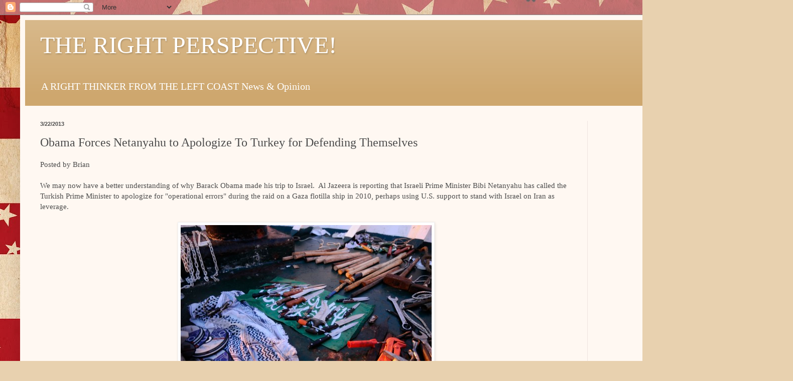

--- FILE ---
content_type: text/html; charset=UTF-8
request_url: https://brian-therightperspective.blogspot.com/2013/03/obama-forces-netanyahu-to-apologize-to.html
body_size: 18841
content:
<!DOCTYPE html>
<html class='v2' dir='ltr' lang='en'>
<head>
<link href='https://www.blogger.com/static/v1/widgets/335934321-css_bundle_v2.css' rel='stylesheet' type='text/css'/>
<meta content='width=1100' name='viewport'/>
<meta content='text/html; charset=UTF-8' http-equiv='Content-Type'/>
<meta content='blogger' name='generator'/>
<link href='https://brian-therightperspective.blogspot.com/favicon.ico' rel='icon' type='image/x-icon'/>
<link href='http://brian-therightperspective.blogspot.com/2013/03/obama-forces-netanyahu-to-apologize-to.html' rel='canonical'/>
<link rel="alternate" type="application/atom+xml" title="THE RIGHT PERSPECTIVE! - Atom" href="https://brian-therightperspective.blogspot.com/feeds/posts/default" />
<link rel="alternate" type="application/rss+xml" title="THE RIGHT PERSPECTIVE! - RSS" href="https://brian-therightperspective.blogspot.com/feeds/posts/default?alt=rss" />
<link rel="service.post" type="application/atom+xml" title="THE RIGHT PERSPECTIVE! - Atom" href="https://www.blogger.com/feeds/4777162966332181817/posts/default" />

<link rel="alternate" type="application/atom+xml" title="THE RIGHT PERSPECTIVE! - Atom" href="https://brian-therightperspective.blogspot.com/feeds/6906583695471151797/comments/default" />
<!--Can't find substitution for tag [blog.ieCssRetrofitLinks]-->
<link href='https://blogger.googleusercontent.com/img/b/R29vZ2xl/AVvXsEiQROgsex9L1zwtYRV48b70uhkId8L9nUJhvVCu0nOYv4iIzBUl7x1PcX3146jO2Fsxx_RkxrZGXAoLVBOuZbXjYvUXG6mSl98UZ1AzIby6fFXr8hVNhKjTLpD4Brd101Utbn_cazJqP7M/s1600/2010-05-31-weaponsmarmara1.jpg' rel='image_src'/>
<meta content='http://brian-therightperspective.blogspot.com/2013/03/obama-forces-netanyahu-to-apologize-to.html' property='og:url'/>
<meta content='Obama Forces Netanyahu to Apologize To Turkey for Defending Themselves' property='og:title'/>
<meta content='Conservative Blog Perspective on News the MSM doesn&#39;t, or won&#39;t cover! Updated Daily!' property='og:description'/>
<meta content='https://blogger.googleusercontent.com/img/b/R29vZ2xl/AVvXsEiQROgsex9L1zwtYRV48b70uhkId8L9nUJhvVCu0nOYv4iIzBUl7x1PcX3146jO2Fsxx_RkxrZGXAoLVBOuZbXjYvUXG6mSl98UZ1AzIby6fFXr8hVNhKjTLpD4Brd101Utbn_cazJqP7M/w1200-h630-p-k-no-nu/2010-05-31-weaponsmarmara1.jpg' property='og:image'/>
<title>THE RIGHT PERSPECTIVE!: Obama Forces Netanyahu to Apologize To Turkey for Defending Themselves</title>
<style id='page-skin-1' type='text/css'><!--
/*
-----------------------------------------------
Blogger Template Style
Name:     Simple
Designer: Blogger
URL:      www.blogger.com
----------------------------------------------- */
/* Content
----------------------------------------------- */
body {
font: normal normal 14px Georgia, Utopia, 'Palatino Linotype', Palatino, serif;
color: #4c4c4c;
background: #e8d1af url(//themes.googleusercontent.com/image?id=1mPhwS3qXdmgnD9zmefLZnSR3ju6SwXM9TWfOVrjsuooTCGyD31qfBUB82ZiNsNjTOHT5) repeat scroll top center /* Credit: Nic_Taylor (http://www.istockphoto.com/file_closeup.php?id=9556424&platform=blogger) */;
padding: 0 40px 40px 40px;
}
html body .region-inner {
min-width: 0;
max-width: 100%;
width: auto;
}
h2 {
font-size: 22px;
}
a:link {
text-decoration:none;
color: #be1b00;
}
a:visited {
text-decoration:none;
color: #8f8f8f;
}
a:hover {
text-decoration:underline;
color: #ff1025;
}
.body-fauxcolumn-outer .fauxcolumn-inner {
background: transparent none repeat scroll top left;
_background-image: none;
}
.body-fauxcolumn-outer .cap-top {
position: absolute;
z-index: 1;
height: 400px;
width: 100%;
}
.body-fauxcolumn-outer .cap-top .cap-left {
width: 100%;
background: transparent none repeat-x scroll top left;
_background-image: none;
}
.content-outer {
-moz-box-shadow: 0 0 40px rgba(0, 0, 0, .15);
-webkit-box-shadow: 0 0 5px rgba(0, 0, 0, .15);
-goog-ms-box-shadow: 0 0 10px #333333;
box-shadow: 0 0 40px rgba(0, 0, 0, .15);
margin-bottom: 1px;
}
.content-inner {
padding: 10px 10px;
}
.content-inner {
background-color: #fff8f2;
}
/* Header
----------------------------------------------- */
.header-outer {
background: #cea76e url(//www.blogblog.com/1kt/simple/gradients_light.png) repeat-x scroll 0 -400px;
_background-image: none;
}
.Header h1 {
font: normal normal 48px Georgia, Utopia, 'Palatino Linotype', Palatino, serif;
color: #ffffff;
text-shadow: 1px 2px 3px rgba(0, 0, 0, .2);
}
.Header h1 a {
color: #ffffff;
}
.Header .description {
font-size: 140%;
color: #ffffff;
}
.header-inner .Header .titlewrapper {
padding: 22px 30px;
}
.header-inner .Header .descriptionwrapper {
padding: 0 30px;
}
/* Tabs
----------------------------------------------- */
.tabs-inner .section:first-child {
border-top: 0 solid #eee5dd;
}
.tabs-inner .section:first-child ul {
margin-top: -0;
border-top: 0 solid #eee5dd;
border-left: 0 solid #eee5dd;
border-right: 0 solid #eee5dd;
}
.tabs-inner .widget ul {
background: #fff8f2 none repeat-x scroll 0 -800px;
_background-image: none;
border-bottom: 1px solid #eee5dd;
margin-top: 0;
margin-left: -30px;
margin-right: -30px;
}
.tabs-inner .widget li a {
display: inline-block;
padding: .6em 1em;
font: normal normal 16px Georgia, Utopia, 'Palatino Linotype', Palatino, serif;
color: #9f897f;
border-left: 1px solid #fff8f2;
border-right: 1px solid #eee5dd;
}
.tabs-inner .widget li:first-child a {
border-left: none;
}
.tabs-inner .widget li.selected a, .tabs-inner .widget li a:hover {
color: #000000;
background-color: #fff8f2;
text-decoration: none;
}
/* Columns
----------------------------------------------- */
.main-outer {
border-top: 0 solid #efe4e0;
}
.fauxcolumn-left-outer .fauxcolumn-inner {
border-right: 1px solid #efe4e0;
}
.fauxcolumn-right-outer .fauxcolumn-inner {
border-left: 1px solid #efe4e0;
}
/* Headings
----------------------------------------------- */
div.widget > h2,
div.widget h2.title {
margin: 0 0 1em 0;
font: normal bold 12px Georgia, Utopia, 'Palatino Linotype', Palatino, serif;
color: #000000;
}
/* Widgets
----------------------------------------------- */
.widget .zippy {
color: #9e9e9e;
text-shadow: 2px 2px 1px rgba(0, 0, 0, .1);
}
.widget .popular-posts ul {
list-style: none;
}
/* Posts
----------------------------------------------- */
h2.date-header {
font: normal bold 11px Arial, Tahoma, Helvetica, FreeSans, sans-serif;
}
.date-header span {
background-color: rgba(74, 74, 74, 0);
color: #4c4c4c;
padding: inherit;
letter-spacing: inherit;
margin: inherit;
}
.main-inner {
padding-top: 30px;
padding-bottom: 30px;
}
.main-inner .column-center-inner {
padding: 0 15px;
}
.main-inner .column-center-inner .section {
margin: 0 15px;
}
.post {
margin: 0 0 25px 0;
}
h3.post-title, .comments h4 {
font: normal normal 24px Georgia, Utopia, 'Palatino Linotype', Palatino, serif;
margin: .75em 0 0;
}
.post-body {
font-size: 110%;
line-height: 1.4;
position: relative;
}
.post-body img, .post-body .tr-caption-container, .Profile img, .Image img,
.BlogList .item-thumbnail img {
padding: 2px;
background: #ffffff;
border: 1px solid #f0f0f0;
-moz-box-shadow: 1px 1px 5px rgba(0, 0, 0, .1);
-webkit-box-shadow: 1px 1px 5px rgba(0, 0, 0, .1);
box-shadow: 1px 1px 5px rgba(0, 0, 0, .1);
}
.post-body img, .post-body .tr-caption-container {
padding: 5px;
}
.post-body .tr-caption-container {
color: #4c4c4c;
}
.post-body .tr-caption-container img {
padding: 0;
background: transparent;
border: none;
-moz-box-shadow: 0 0 0 rgba(0, 0, 0, .1);
-webkit-box-shadow: 0 0 0 rgba(0, 0, 0, .1);
box-shadow: 0 0 0 rgba(0, 0, 0, .1);
}
.post-header {
margin: 0 0 1.5em;
line-height: 1.6;
font-size: 90%;
}
.post-footer {
margin: 20px -2px 0;
padding: 5px 10px;
color: #747061;
background-color: #efe8e0;
border-bottom: 1px solid #f0f0f0;
line-height: 1.6;
font-size: 90%;
}
#comments .comment-author {
padding-top: 1.5em;
border-top: 1px solid #efe4e0;
background-position: 0 1.5em;
}
#comments .comment-author:first-child {
padding-top: 0;
border-top: none;
}
.avatar-image-container {
margin: .2em 0 0;
}
#comments .avatar-image-container img {
border: 1px solid #f0f0f0;
}
/* Comments
----------------------------------------------- */
.comments .comments-content .icon.blog-author {
background-repeat: no-repeat;
background-image: url([data-uri]);
}
.comments .comments-content .loadmore a {
border-top: 1px solid #9e9e9e;
border-bottom: 1px solid #9e9e9e;
}
.comments .comment-thread.inline-thread {
background-color: #efe8e0;
}
.comments .continue {
border-top: 2px solid #9e9e9e;
}
/* Accents
---------------------------------------------- */
.section-columns td.columns-cell {
border-left: 1px solid #efe4e0;
}
.blog-pager {
background: transparent none no-repeat scroll top center;
}
.blog-pager-older-link, .home-link,
.blog-pager-newer-link {
background-color: #fff8f2;
padding: 5px;
}
.footer-outer {
border-top: 0 dashed #bbbbbb;
}
/* Mobile
----------------------------------------------- */
body.mobile  {
background-size: auto;
}
.mobile .body-fauxcolumn-outer {
background: transparent none repeat scroll top left;
}
.mobile .body-fauxcolumn-outer .cap-top {
background-size: 100% auto;
}
.mobile .content-outer {
-webkit-box-shadow: 0 0 3px rgba(0, 0, 0, .15);
box-shadow: 0 0 3px rgba(0, 0, 0, .15);
}
.mobile .tabs-inner .widget ul {
margin-left: 0;
margin-right: 0;
}
.mobile .post {
margin: 0;
}
.mobile .main-inner .column-center-inner .section {
margin: 0;
}
.mobile .date-header span {
padding: 0.1em 10px;
margin: 0 -10px;
}
.mobile h3.post-title {
margin: 0;
}
.mobile .blog-pager {
background: transparent none no-repeat scroll top center;
}
.mobile .footer-outer {
border-top: none;
}
.mobile .main-inner, .mobile .footer-inner {
background-color: #fff8f2;
}
.mobile-index-contents {
color: #4c4c4c;
}
.mobile-link-button {
background-color: #be1b00;
}
.mobile-link-button a:link, .mobile-link-button a:visited {
color: #ffffff;
}
.mobile .tabs-inner .section:first-child {
border-top: none;
}
.mobile .tabs-inner .PageList .widget-content {
background-color: #fff8f2;
color: #000000;
border-top: 1px solid #eee5dd;
border-bottom: 1px solid #eee5dd;
}
.mobile .tabs-inner .PageList .widget-content .pagelist-arrow {
border-left: 1px solid #eee5dd;
}

--></style>
<style id='template-skin-1' type='text/css'><!--
body {
min-width: 1500px;
}
.content-outer, .content-fauxcolumn-outer, .region-inner {
min-width: 1500px;
max-width: 1500px;
_width: 1500px;
}
.main-inner .columns {
padding-left: 0px;
padding-right: 360px;
}
.main-inner .fauxcolumn-center-outer {
left: 0px;
right: 360px;
/* IE6 does not respect left and right together */
_width: expression(this.parentNode.offsetWidth -
parseInt("0px") -
parseInt("360px") + 'px');
}
.main-inner .fauxcolumn-left-outer {
width: 0px;
}
.main-inner .fauxcolumn-right-outer {
width: 360px;
}
.main-inner .column-left-outer {
width: 0px;
right: 100%;
margin-left: -0px;
}
.main-inner .column-right-outer {
width: 360px;
margin-right: -360px;
}
#layout {
min-width: 0;
}
#layout .content-outer {
min-width: 0;
width: 800px;
}
#layout .region-inner {
min-width: 0;
width: auto;
}
body#layout div.add_widget {
padding: 8px;
}
body#layout div.add_widget a {
margin-left: 32px;
}
--></style>
<style>
    body {background-image:url(\/\/themes.googleusercontent.com\/image?id=1mPhwS3qXdmgnD9zmefLZnSR3ju6SwXM9TWfOVrjsuooTCGyD31qfBUB82ZiNsNjTOHT5);}
    
@media (max-width: 200px) { body {background-image:url(\/\/themes.googleusercontent.com\/image?id=1mPhwS3qXdmgnD9zmefLZnSR3ju6SwXM9TWfOVrjsuooTCGyD31qfBUB82ZiNsNjTOHT5&options=w200);}}
@media (max-width: 400px) and (min-width: 201px) { body {background-image:url(\/\/themes.googleusercontent.com\/image?id=1mPhwS3qXdmgnD9zmefLZnSR3ju6SwXM9TWfOVrjsuooTCGyD31qfBUB82ZiNsNjTOHT5&options=w400);}}
@media (max-width: 800px) and (min-width: 401px) { body {background-image:url(\/\/themes.googleusercontent.com\/image?id=1mPhwS3qXdmgnD9zmefLZnSR3ju6SwXM9TWfOVrjsuooTCGyD31qfBUB82ZiNsNjTOHT5&options=w800);}}
@media (max-width: 1200px) and (min-width: 801px) { body {background-image:url(\/\/themes.googleusercontent.com\/image?id=1mPhwS3qXdmgnD9zmefLZnSR3ju6SwXM9TWfOVrjsuooTCGyD31qfBUB82ZiNsNjTOHT5&options=w1200);}}
/* Last tag covers anything over one higher than the previous max-size cap. */
@media (min-width: 1201px) { body {background-image:url(\/\/themes.googleusercontent.com\/image?id=1mPhwS3qXdmgnD9zmefLZnSR3ju6SwXM9TWfOVrjsuooTCGyD31qfBUB82ZiNsNjTOHT5&options=w1600);}}
  </style>
<link href='https://www.blogger.com/dyn-css/authorization.css?targetBlogID=4777162966332181817&amp;zx=84b46d33-88c8-457d-aab4-7b96ed90ca42' media='none' onload='if(media!=&#39;all&#39;)media=&#39;all&#39;' rel='stylesheet'/><noscript><link href='https://www.blogger.com/dyn-css/authorization.css?targetBlogID=4777162966332181817&amp;zx=84b46d33-88c8-457d-aab4-7b96ed90ca42' rel='stylesheet'/></noscript>
<meta name='google-adsense-platform-account' content='ca-host-pub-1556223355139109'/>
<meta name='google-adsense-platform-domain' content='blogspot.com'/>

<!-- data-ad-client=ca-pub-3320544454818662 -->

</head>
<body class='loading variant-literate'>
<div class='navbar section' id='navbar' name='Navbar'><div class='widget Navbar' data-version='1' id='Navbar1'><script type="text/javascript">
    function setAttributeOnload(object, attribute, val) {
      if(window.addEventListener) {
        window.addEventListener('load',
          function(){ object[attribute] = val; }, false);
      } else {
        window.attachEvent('onload', function(){ object[attribute] = val; });
      }
    }
  </script>
<div id="navbar-iframe-container"></div>
<script type="text/javascript" src="https://apis.google.com/js/platform.js"></script>
<script type="text/javascript">
      gapi.load("gapi.iframes:gapi.iframes.style.bubble", function() {
        if (gapi.iframes && gapi.iframes.getContext) {
          gapi.iframes.getContext().openChild({
              url: 'https://www.blogger.com/navbar/4777162966332181817?po\x3d6906583695471151797\x26origin\x3dhttps://brian-therightperspective.blogspot.com',
              where: document.getElementById("navbar-iframe-container"),
              id: "navbar-iframe"
          });
        }
      });
    </script><script type="text/javascript">
(function() {
var script = document.createElement('script');
script.type = 'text/javascript';
script.src = '//pagead2.googlesyndication.com/pagead/js/google_top_exp.js';
var head = document.getElementsByTagName('head')[0];
if (head) {
head.appendChild(script);
}})();
</script>
</div></div>
<div class='body-fauxcolumns'>
<div class='fauxcolumn-outer body-fauxcolumn-outer'>
<div class='cap-top'>
<div class='cap-left'></div>
<div class='cap-right'></div>
</div>
<div class='fauxborder-left'>
<div class='fauxborder-right'></div>
<div class='fauxcolumn-inner'>
</div>
</div>
<div class='cap-bottom'>
<div class='cap-left'></div>
<div class='cap-right'></div>
</div>
</div>
</div>
<div class='content'>
<div class='content-fauxcolumns'>
<div class='fauxcolumn-outer content-fauxcolumn-outer'>
<div class='cap-top'>
<div class='cap-left'></div>
<div class='cap-right'></div>
</div>
<div class='fauxborder-left'>
<div class='fauxborder-right'></div>
<div class='fauxcolumn-inner'>
</div>
</div>
<div class='cap-bottom'>
<div class='cap-left'></div>
<div class='cap-right'></div>
</div>
</div>
</div>
<div class='content-outer'>
<div class='content-cap-top cap-top'>
<div class='cap-left'></div>
<div class='cap-right'></div>
</div>
<div class='fauxborder-left content-fauxborder-left'>
<div class='fauxborder-right content-fauxborder-right'></div>
<div class='content-inner'>
<header>
<div class='header-outer'>
<div class='header-cap-top cap-top'>
<div class='cap-left'></div>
<div class='cap-right'></div>
</div>
<div class='fauxborder-left header-fauxborder-left'>
<div class='fauxborder-right header-fauxborder-right'></div>
<div class='region-inner header-inner'>
<div class='header section' id='header' name='Header'><div class='widget Header' data-version='1' id='Header1'>
<div id='header-inner'>
<div class='titlewrapper'>
<h1 class='title'>
<a href='https://brian-therightperspective.blogspot.com/'>
THE RIGHT PERSPECTIVE!
</a>
</h1>
</div>
<div class='descriptionwrapper'>
<p class='description'><span>A RIGHT THINKER FROM THE LEFT COAST News &amp; Opinion</span></p>
</div>
</div>
</div></div>
</div>
</div>
<div class='header-cap-bottom cap-bottom'>
<div class='cap-left'></div>
<div class='cap-right'></div>
</div>
</div>
</header>
<div class='tabs-outer'>
<div class='tabs-cap-top cap-top'>
<div class='cap-left'></div>
<div class='cap-right'></div>
</div>
<div class='fauxborder-left tabs-fauxborder-left'>
<div class='fauxborder-right tabs-fauxborder-right'></div>
<div class='region-inner tabs-inner'>
<div class='tabs no-items section' id='crosscol' name='Cross-Column'></div>
<div class='tabs no-items section' id='crosscol-overflow' name='Cross-Column 2'></div>
</div>
</div>
<div class='tabs-cap-bottom cap-bottom'>
<div class='cap-left'></div>
<div class='cap-right'></div>
</div>
</div>
<div class='main-outer'>
<div class='main-cap-top cap-top'>
<div class='cap-left'></div>
<div class='cap-right'></div>
</div>
<div class='fauxborder-left main-fauxborder-left'>
<div class='fauxborder-right main-fauxborder-right'></div>
<div class='region-inner main-inner'>
<div class='columns fauxcolumns'>
<div class='fauxcolumn-outer fauxcolumn-center-outer'>
<div class='cap-top'>
<div class='cap-left'></div>
<div class='cap-right'></div>
</div>
<div class='fauxborder-left'>
<div class='fauxborder-right'></div>
<div class='fauxcolumn-inner'>
</div>
</div>
<div class='cap-bottom'>
<div class='cap-left'></div>
<div class='cap-right'></div>
</div>
</div>
<div class='fauxcolumn-outer fauxcolumn-left-outer'>
<div class='cap-top'>
<div class='cap-left'></div>
<div class='cap-right'></div>
</div>
<div class='fauxborder-left'>
<div class='fauxborder-right'></div>
<div class='fauxcolumn-inner'>
</div>
</div>
<div class='cap-bottom'>
<div class='cap-left'></div>
<div class='cap-right'></div>
</div>
</div>
<div class='fauxcolumn-outer fauxcolumn-right-outer'>
<div class='cap-top'>
<div class='cap-left'></div>
<div class='cap-right'></div>
</div>
<div class='fauxborder-left'>
<div class='fauxborder-right'></div>
<div class='fauxcolumn-inner'>
</div>
</div>
<div class='cap-bottom'>
<div class='cap-left'></div>
<div class='cap-right'></div>
</div>
</div>
<!-- corrects IE6 width calculation -->
<div class='columns-inner'>
<div class='column-center-outer'>
<div class='column-center-inner'>
<div class='main section' id='main' name='Main'><div class='widget Blog' data-version='1' id='Blog1'>
<div class='blog-posts hfeed'>

          <div class="date-outer">
        
<h2 class='date-header'><span>3/22/2013</span></h2>

          <div class="date-posts">
        
<div class='post-outer'>
<div class='post hentry uncustomized-post-template' itemprop='blogPost' itemscope='itemscope' itemtype='http://schema.org/BlogPosting'>
<meta content='https://blogger.googleusercontent.com/img/b/R29vZ2xl/AVvXsEiQROgsex9L1zwtYRV48b70uhkId8L9nUJhvVCu0nOYv4iIzBUl7x1PcX3146jO2Fsxx_RkxrZGXAoLVBOuZbXjYvUXG6mSl98UZ1AzIby6fFXr8hVNhKjTLpD4Brd101Utbn_cazJqP7M/s1600/2010-05-31-weaponsmarmara1.jpg' itemprop='image_url'/>
<meta content='4777162966332181817' itemprop='blogId'/>
<meta content='6906583695471151797' itemprop='postId'/>
<a name='6906583695471151797'></a>
<h3 class='post-title entry-title' itemprop='name'>
Obama Forces Netanyahu to Apologize To Turkey for Defending Themselves
</h3>
<div class='post-header'>
<div class='post-header-line-1'></div>
</div>
<div class='post-body entry-content' id='post-body-6906583695471151797' itemprop='description articleBody'>
Posted by Brian<br />
<br />
We may now have a better understanding of why Barack Obama made his trip to Israel. &nbsp;Al Jazeera is reporting that Israeli Prime Minister Bibi Netanyahu has called the Turkish Prime Minister to apologize for "operational errors" during the raid on a Gaza flotilla ship in 2010, perhaps using U.S. support to stand with Israel on Iran as leverage.<br />
<br />
<table align="center" cellpadding="0" cellspacing="0" class="tr-caption-container" style="margin-left: auto; margin-right: auto; text-align: center;"><tbody>
<tr><td style="text-align: center;"><a href="https://blogger.googleusercontent.com/img/b/R29vZ2xl/AVvXsEiQROgsex9L1zwtYRV48b70uhkId8L9nUJhvVCu0nOYv4iIzBUl7x1PcX3146jO2Fsxx_RkxrZGXAoLVBOuZbXjYvUXG6mSl98UZ1AzIby6fFXr8hVNhKjTLpD4Brd101Utbn_cazJqP7M/s1600/2010-05-31-weaponsmarmara1.jpg" imageanchor="1" style="margin-left: auto; margin-right: auto;"><img border="0" src="https://blogger.googleusercontent.com/img/b/R29vZ2xl/AVvXsEiQROgsex9L1zwtYRV48b70uhkId8L9nUJhvVCu0nOYv4iIzBUl7x1PcX3146jO2Fsxx_RkxrZGXAoLVBOuZbXjYvUXG6mSl98UZ1AzIby6fFXr8hVNhKjTLpD4Brd101Utbn_cazJqP7M/s1600/2010-05-31-weaponsmarmara1.jpg" /></a></td></tr>
<tr><td class="tr-caption" style="text-align: center;">Weapons seized from "peace activists" of the Free Gaza Flotilla</td></tr>
</tbody></table>
During the raid, Israeli forces were attacked with metal pipes, slingshots, and bags filled with marbles as they dropped onto the deck from helicopters. &nbsp;During the skirmish, 9 Turkish activists of the so-called "humanitarian" Flotilla were killed, while 7 Israeli Naval commandos were injured.<br />
<br />
Sounds like Obama's apology tour continues, with Netanyahu his apology surrogate.<br />
<br />
<iframe allowfullscreen="" frameborder="0" height="360" src="//www.youtube.com/embed/hxHkk86ucxk" width="640"></iframe><br />
<br />
<div class="zemanta-related" style="clear: both; margin-top: 20px; overflow: hidden;">
<h4 class="zemanta-related-title">
Related articles</h4>
<ul class="zemanta-article-ul zemanta-article-ul-image" style="margin: 0; overflow: hidden; padding: 0;">
<li class="zemanta-article-ul-li-image zemanta-article-ul-li" style="background: none; display: block; float: left; font-size: 11px; list-style: none; margin: 2px 10px 10px 2px; padding: 0; text-align: left; vertical-align: top; width: 84px;"><a href="http://rt.com/news/israel-turkey-apology-flotilla-675/" style="border-radius: 2px; box-shadow: 0px 0px 4px #999; display: block; padding: 2px; text-decoration: none;" target="_blank"><img src="https://lh3.googleusercontent.com/blogger_img_proxy/AEn0k_su2J-IxLTRR6duBY_jNmzTk1bUyqYONCmfU_ivIqxHowJ7t7XlsLTrRgNNstbIpFUm7HfU5QxZbTxfWxCdNiBtIc0QVbPiomrN564=s0-d" style="border: 0; display: block; margin: 0; max-width: 100%; padding: 0; width: 80px;"></a><a href="http://rt.com/news/israel-turkey-apology-flotilla-675/" style="display: block; height: 80px; line-height: 12pt; overflow: hidden; padding: 5px 2px 0 2px; text-decoration: none;" target="_blank">Breaking News - Israeli PM Netanyahu apologizes to Turkey over Gaza flotilla deaths - US official</a></li>
<li class="zemanta-article-ul-li-image zemanta-article-ul-li" style="background: none; display: block; float: left; font-size: 11px; list-style: none; margin: 2px 10px 10px 2px; padding: 0; text-align: left; vertical-align: top; width: 84px;"><a href="http://patdollard.com/2013/03/obama-gets-israel-to-apologize-for-defending-themselves-during-gaza-flotilla/" style="border-radius: 2px; box-shadow: 0px 0px 4px #999; display: block; padding: 2px; text-decoration: none;" target="_blank"><img src="https://lh3.googleusercontent.com/blogger_img_proxy/AEn0k_sOMcHy0OjursZjrsTRZpRHDP0jdlkzQQnYyy-xyujo2-zvvOGutfWdm6_fXonU9AzioUuNUE8K1WuJTv8DqzzG0wuB-INl7bUmSwE=s0-d" style="border: 0; display: block; margin: 0; max-width: 100%; padding: 0; width: 80px;"></a><a href="http://patdollard.com/2013/03/obama-gets-israel-to-apologize-for-defending-themselves-during-gaza-flotilla/" style="display: block; height: 80px; line-height: 12pt; overflow: hidden; padding: 5px 2px 0 2px; text-decoration: none;" target="_blank">Obama Leverages Promised Support For An Attack On Iran To Force Netanyahu To Apologize To Islamist Turkey</a></li>
</ul>
</div>
<div class="zemanta-pixie" style="height: 15px; margin-top: 10px;">
<a class="zemanta-pixie-a" href="http://www.zemanta.com/?px" title="Enhanced by Zemanta"><img alt="Enhanced by Zemanta" class="zemanta-pixie-img" src="https://lh3.googleusercontent.com/blogger_img_proxy/AEn0k_ugEtH1mlkYoUxUQvlaFpqNJe6YSt98Y4QZ1XzqWtiinq9g1HxdB0D6cgpk30-jnJrw6nOgWLyVZjKidg-B6wsacn37Ad0CW53HIjv2yG0tRIYKO-VcluUGs1RLwZZUdDaZ4BKjEd417kt3PwV0r61nWDY=s0-d" style="border: none; float: right;"></a></div>
<div style='clear: both;'></div>
</div>
<div class='post-footer'>
<div class='post-footer-line post-footer-line-1'>
<span class='post-author vcard'>
Posted by
<span class='fn' itemprop='author' itemscope='itemscope' itemtype='http://schema.org/Person'>
<meta content='https://www.blogger.com/profile/09235191468607134857' itemprop='url'/>
<a class='g-profile' href='https://www.blogger.com/profile/09235191468607134857' rel='author' title='author profile'>
<span itemprop='name'>Old Guy</span>
</a>
</span>
</span>
<span class='post-timestamp'>
at
<meta content='http://brian-therightperspective.blogspot.com/2013/03/obama-forces-netanyahu-to-apologize-to.html' itemprop='url'/>
<a class='timestamp-link' href='https://brian-therightperspective.blogspot.com/2013/03/obama-forces-netanyahu-to-apologize-to.html' rel='bookmark' title='permanent link'><abbr class='published' itemprop='datePublished' title='2013-03-22T12:43:00-07:00'>12:43&#8239;PM</abbr></a>
</span>
<span class='post-comment-link'>
</span>
<span class='post-icons'>
<span class='item-action'>
<a href='https://www.blogger.com/email-post/4777162966332181817/6906583695471151797' title='Email Post'>
<img alt='' class='icon-action' height='13' src='https://resources.blogblog.com/img/icon18_email.gif' width='18'/>
</a>
</span>
<span class='item-control blog-admin pid-1605958536'>
<a href='https://www.blogger.com/post-edit.g?blogID=4777162966332181817&postID=6906583695471151797&from=pencil' title='Edit Post'>
<img alt='' class='icon-action' height='18' src='https://resources.blogblog.com/img/icon18_edit_allbkg.gif' width='18'/>
</a>
</span>
</span>
<div class='post-share-buttons goog-inline-block'>
<a class='goog-inline-block share-button sb-email' href='https://www.blogger.com/share-post.g?blogID=4777162966332181817&postID=6906583695471151797&target=email' target='_blank' title='Email This'><span class='share-button-link-text'>Email This</span></a><a class='goog-inline-block share-button sb-blog' href='https://www.blogger.com/share-post.g?blogID=4777162966332181817&postID=6906583695471151797&target=blog' onclick='window.open(this.href, "_blank", "height=270,width=475"); return false;' target='_blank' title='BlogThis!'><span class='share-button-link-text'>BlogThis!</span></a><a class='goog-inline-block share-button sb-twitter' href='https://www.blogger.com/share-post.g?blogID=4777162966332181817&postID=6906583695471151797&target=twitter' target='_blank' title='Share to X'><span class='share-button-link-text'>Share to X</span></a><a class='goog-inline-block share-button sb-facebook' href='https://www.blogger.com/share-post.g?blogID=4777162966332181817&postID=6906583695471151797&target=facebook' onclick='window.open(this.href, "_blank", "height=430,width=640"); return false;' target='_blank' title='Share to Facebook'><span class='share-button-link-text'>Share to Facebook</span></a><a class='goog-inline-block share-button sb-pinterest' href='https://www.blogger.com/share-post.g?blogID=4777162966332181817&postID=6906583695471151797&target=pinterest' target='_blank' title='Share to Pinterest'><span class='share-button-link-text'>Share to Pinterest</span></a>
</div>
</div>
<div class='post-footer-line post-footer-line-2'>
<span class='post-labels'>
Labels:
<a href='https://brian-therightperspective.blogspot.com/search/label/al%20Jazeera' rel='tag'>al Jazeera</a>,
<a href='https://brian-therightperspective.blogspot.com/search/label/Apology' rel='tag'>Apology</a>,
<a href='https://brian-therightperspective.blogspot.com/search/label/Barack%20Obama' rel='tag'>Barack Obama</a>,
<a href='https://brian-therightperspective.blogspot.com/search/label/Benjamin%20Netanyahu' rel='tag'>Benjamin Netanyahu</a>,
<a href='https://brian-therightperspective.blogspot.com/search/label/Gaza%20flotilla%20raid' rel='tag'>Gaza flotilla raid</a>,
<a href='https://brian-therightperspective.blogspot.com/search/label/Israel' rel='tag'>Israel</a>,
<a href='https://brian-therightperspective.blogspot.com/search/label/Prime%20Minister%20of%20Israel' rel='tag'>Prime Minister of Israel</a>,
<a href='https://brian-therightperspective.blogspot.com/search/label/Prime%20Minister%20of%20Turkey' rel='tag'>Prime Minister of Turkey</a>
</span>
</div>
<div class='post-footer-line post-footer-line-3'>
<span class='post-location'>
</span>
</div>
</div>
</div>
<div class='comments' id='comments'>
<a name='comments'></a>
<h4>No comments:</h4>
<div id='Blog1_comments-block-wrapper'>
<dl class='avatar-comment-indent' id='comments-block'>
</dl>
</div>
<p class='comment-footer'>
<div class='comment-form'>
<a name='comment-form'></a>
<h4 id='comment-post-message'>Post a Comment</h4>
<p>
</p>
<a href='https://www.blogger.com/comment/frame/4777162966332181817?po=6906583695471151797&hl=en&saa=85391&origin=https://brian-therightperspective.blogspot.com' id='comment-editor-src'></a>
<iframe allowtransparency='true' class='blogger-iframe-colorize blogger-comment-from-post' frameborder='0' height='410px' id='comment-editor' name='comment-editor' src='' width='100%'></iframe>
<script src='https://www.blogger.com/static/v1/jsbin/1345082660-comment_from_post_iframe.js' type='text/javascript'></script>
<script type='text/javascript'>
      BLOG_CMT_createIframe('https://www.blogger.com/rpc_relay.html');
    </script>
</div>
</p>
</div>
</div>
<div class='inline-ad'>
<script type="text/javascript"><!--
google_ad_client = "ca-pub-3320544454818662";
google_ad_host = "ca-host-pub-1556223355139109";
google_ad_host_channel = "L0007";
/* brian-therightperspective_main_Blog1_300x250_as */
google_ad_slot = "6070406778";
google_ad_width = 300;
google_ad_height = 250;
//-->
</script>
<script type="text/javascript" src="//pagead2.googlesyndication.com/pagead/show_ads.js">
</script>
</div>

        </div></div>
      
</div>
<div class='blog-pager' id='blog-pager'>
<span id='blog-pager-newer-link'>
<a class='blog-pager-newer-link' href='https://brian-therightperspective.blogspot.com/2013/03/cscope-teaches-texas-5th-graders-that.html' id='Blog1_blog-pager-newer-link' title='Newer Post'>Newer Post</a>
</span>
<span id='blog-pager-older-link'>
<a class='blog-pager-older-link' href='https://brian-therightperspective.blogspot.com/2013/03/lets-make-deal-police-depts-forced-to.html' id='Blog1_blog-pager-older-link' title='Older Post'>Older Post</a>
</span>
<a class='home-link' href='https://brian-therightperspective.blogspot.com/'>Home</a>
</div>
<div class='clear'></div>
<div class='post-feeds'>
<div class='feed-links'>
Subscribe to:
<a class='feed-link' href='https://brian-therightperspective.blogspot.com/feeds/6906583695471151797/comments/default' target='_blank' type='application/atom+xml'>Post Comments (Atom)</a>
</div>
</div>
</div></div>
</div>
</div>
<div class='column-left-outer'>
<div class='column-left-inner'>
<aside>
</aside>
</div>
</div>
<div class='column-right-outer'>
<div class='column-right-inner'>
<aside>
<div class='sidebar section' id='sidebar-right-1'><div class='widget AdSense' data-version='1' id='AdSense1'>
<div class='widget-content'>
<script type="text/javascript"><!--
google_ad_client = "ca-pub-3320544454818662";
google_ad_host = "ca-host-pub-1556223355139109";
google_ad_host_channel = "L0001";
/* brian-therightperspective_sidebar-right-1_AdSense1_160x600_as */
google_ad_slot = "7547139975";
google_ad_width = 160;
google_ad_height = 600;
//-->
</script>
<script type="text/javascript" src="//pagead2.googlesyndication.com/pagead/show_ads.js">
</script>
<div class='clear'></div>
</div>
</div><div class='widget Subscribe' data-version='1' id='Subscribe1'>
<div style='white-space:nowrap'>
<h2 class='title'>Subscribe To Brian's Right Perspective</h2>
<div class='widget-content'>
<div class='subscribe-wrapper subscribe-type-POST'>
<div class='subscribe expanded subscribe-type-POST' id='SW_READER_LIST_Subscribe1POST' style='display:none;'>
<div class='top'>
<span class='inner' onclick='return(_SW_toggleReaderList(event, "Subscribe1POST"));'>
<img class='subscribe-dropdown-arrow' src='https://resources.blogblog.com/img/widgets/arrow_dropdown.gif'/>
<img align='absmiddle' alt='' border='0' class='feed-icon' src='https://resources.blogblog.com/img/icon_feed12.png'/>
Posts
</span>
<div class='feed-reader-links'>
<a class='feed-reader-link' href='https://www.netvibes.com/subscribe.php?url=https%3A%2F%2Fbrian-therightperspective.blogspot.com%2Ffeeds%2Fposts%2Fdefault' target='_blank'>
<img src='https://resources.blogblog.com/img/widgets/subscribe-netvibes.png'/>
</a>
<a class='feed-reader-link' href='https://add.my.yahoo.com/content?url=https%3A%2F%2Fbrian-therightperspective.blogspot.com%2Ffeeds%2Fposts%2Fdefault' target='_blank'>
<img src='https://resources.blogblog.com/img/widgets/subscribe-yahoo.png'/>
</a>
<a class='feed-reader-link' href='https://brian-therightperspective.blogspot.com/feeds/posts/default' target='_blank'>
<img align='absmiddle' class='feed-icon' src='https://resources.blogblog.com/img/icon_feed12.png'/>
                  Atom
                </a>
</div>
</div>
<div class='bottom'></div>
</div>
<div class='subscribe' id='SW_READER_LIST_CLOSED_Subscribe1POST' onclick='return(_SW_toggleReaderList(event, "Subscribe1POST"));'>
<div class='top'>
<span class='inner'>
<img class='subscribe-dropdown-arrow' src='https://resources.blogblog.com/img/widgets/arrow_dropdown.gif'/>
<span onclick='return(_SW_toggleReaderList(event, "Subscribe1POST"));'>
<img align='absmiddle' alt='' border='0' class='feed-icon' src='https://resources.blogblog.com/img/icon_feed12.png'/>
Posts
</span>
</span>
</div>
<div class='bottom'></div>
</div>
</div>
<div class='subscribe-wrapper subscribe-type-PER_POST'>
<div class='subscribe expanded subscribe-type-PER_POST' id='SW_READER_LIST_Subscribe1PER_POST' style='display:none;'>
<div class='top'>
<span class='inner' onclick='return(_SW_toggleReaderList(event, "Subscribe1PER_POST"));'>
<img class='subscribe-dropdown-arrow' src='https://resources.blogblog.com/img/widgets/arrow_dropdown.gif'/>
<img align='absmiddle' alt='' border='0' class='feed-icon' src='https://resources.blogblog.com/img/icon_feed12.png'/>
Comments
</span>
<div class='feed-reader-links'>
<a class='feed-reader-link' href='https://www.netvibes.com/subscribe.php?url=https%3A%2F%2Fbrian-therightperspective.blogspot.com%2Ffeeds%2F6906583695471151797%2Fcomments%2Fdefault' target='_blank'>
<img src='https://resources.blogblog.com/img/widgets/subscribe-netvibes.png'/>
</a>
<a class='feed-reader-link' href='https://add.my.yahoo.com/content?url=https%3A%2F%2Fbrian-therightperspective.blogspot.com%2Ffeeds%2F6906583695471151797%2Fcomments%2Fdefault' target='_blank'>
<img src='https://resources.blogblog.com/img/widgets/subscribe-yahoo.png'/>
</a>
<a class='feed-reader-link' href='https://brian-therightperspective.blogspot.com/feeds/6906583695471151797/comments/default' target='_blank'>
<img align='absmiddle' class='feed-icon' src='https://resources.blogblog.com/img/icon_feed12.png'/>
                  Atom
                </a>
</div>
</div>
<div class='bottom'></div>
</div>
<div class='subscribe' id='SW_READER_LIST_CLOSED_Subscribe1PER_POST' onclick='return(_SW_toggleReaderList(event, "Subscribe1PER_POST"));'>
<div class='top'>
<span class='inner'>
<img class='subscribe-dropdown-arrow' src='https://resources.blogblog.com/img/widgets/arrow_dropdown.gif'/>
<span onclick='return(_SW_toggleReaderList(event, "Subscribe1PER_POST"));'>
<img align='absmiddle' alt='' border='0' class='feed-icon' src='https://resources.blogblog.com/img/icon_feed12.png'/>
Comments
</span>
</span>
</div>
<div class='bottom'></div>
</div>
</div>
<div style='clear:both'></div>
</div>
</div>
<div class='clear'></div>
</div><div class='widget Translate' data-version='1' id='Translate1'>
<h2 class='title'>Translate</h2>
<div id='google_translate_element'></div>
<script>
    function googleTranslateElementInit() {
      new google.translate.TranslateElement({
        pageLanguage: 'en',
        autoDisplay: 'true',
        layout: google.translate.TranslateElement.InlineLayout.VERTICAL
      }, 'google_translate_element');
    }
  </script>
<script src='//translate.google.com/translate_a/element.js?cb=googleTranslateElementInit'></script>
<div class='clear'></div>
</div><div class='widget PageList' data-version='1' id='PageList1'>
<h2>Pages</h2>
<div class='widget-content'>
<ul>
<li>
<a href='https://brian-therightperspective.blogspot.com/'>Home</a>
</li>
<li>
<a href='https://brian-therightperspective.blogspot.com/p/tea-party-what-we-believe_15.html'>Tea Party - What We Believe (Updated!)</a>
</li>
<li>
<a href='https://brian-therightperspective.blogspot.com/p/history-of-political-correctness.html'>History Of Political Correctness</a>
</li>
<li>
<a href='https://brian-therightperspective.blogspot.com/p/about-me.html'>About Me</a>
</li>
<li>
<a href='https://brian-therightperspective.blogspot.com/p/universal-health-care-canadian-style.html'>Universal Health Care - Canadian Style</a>
</li>
</ul>
<div class='clear'></div>
</div>
</div><div class='widget HTML' data-version='1' id='HTML13'>
<h2 class='title'>Twitter</h2>
<div class='widget-content'>
<script src="//widgets.twimg.com/j/2/widget.js"></script>
<script>
new TWTR.Widget({
  version: 2,
  type: 'profile',
  rpp: 10,
  interval: 6000,
  width: 300,
  height: 250,
  theme: {
    shell: {
      background: '#333333',
      color: '#ffffff'
    },
    tweets: {
      background: '#000000',
      color: '#ffffff',
      links: '#4aed05'
    }
  },
  features: {
    scrollbar: true,
    loop: true,
    live: true,
    hashtags: true,
    timestamp: true,
    avatars: true,
    behavior: 'default'
  }
}).render().setUser('ConservNut2').start();
</script>
</div>
<div class='clear'></div>
</div><div class='widget HTML' data-version='1' id='HTML4'>
<h2 class='title'>Where My Visitors Are From</h2>
<div class='widget-content'>
<script type="text/javascript" src="//feedjit.com/serve/?vv=955&amp;tft=3&amp;dd=0&amp;wid=61dcec65975dc17b&amp;pid=0&amp;proid=0&amp;bc=ffffff&amp;tc=000000&amp;brd1=012b6b&amp;lnk=135d9e&amp;hc=ffffff&amp;hfc=2853a8&amp;btn=c99700&amp;ww=230&amp;wne=10&amp;wh=Live+Traffic+Feed&amp;hl=0&amp;hlnks=0&amp;hfce=0&amp;srefs=1&amp;hbars=0"></script><noscript><a href="http://feedjit.com/">Feedjit Live Blog Stats</a></noscript>
</div>
<div class='clear'></div>
</div><div class='widget HTML' data-version='1' id='HTML7'>
<h2 class='title'>Subscribe Now with Feedburner!</h2>
<div class='widget-content'>
<a href="http://feeds.feedburner.com/BriansRightPerspective" title="Subscribe to my feed" rel="alternate" type="application/rss+xml"><img src="https://lh3.googleusercontent.com/blogger_img_proxy/AEn0k_tGTtOrarZhBngpY2wTEDgN4n4s1Q4Q1HHR9KWa1ouL6EYcsMfC2Bu7BnqLJOFOzL1Rm6qwzdRew0rAmUdRAydExW-el7HJ7VRD3qpvti2Nwa_m6S-oJr32JqkOkQ=s0-d" alt="" style="border:0"></a><a href="http://feeds.feedburner.com/BriansRightPerspective" title="Subscribe to my feed" rel="alternate" type="application/rss+xml">Subscribe in a reader</a>
</div>
<div class='clear'></div>
</div><div class='widget HTML' data-version='1' id='HTML6'>
<h2 class='title'>FeedBurner FeedCount</h2>
<div class='widget-content'>
<p><a href="http://feeds.feedburner.com/BriansRightPerspective"><img src="https://lh3.googleusercontent.com/blogger_img_proxy/AEn0k_t4F6Ezsz36jrN2ZEdTTpJFlMrrqyxwK1b0UxR-g-6MNEnh6H8rey9U9XsHmCc4Az6YgqWtkI9xp1dw9LMAz3zz1YVBvwk0y0USz4ShIFRFjtoI0VrES7MwWtClDe0bR9RBkArUWRtxD0NB6xflayo5BEKQew=s0-d" height="26" width="88" style="border:0" alt=""></a></p>
</div>
<div class='clear'></div>
</div><div class='widget Stats' data-version='1' id='Stats1'>
<h2>Total Pageviews</h2>
<div class='widget-content'>
<div id='Stats1_content' style='display: none;'>
<script src='https://www.gstatic.com/charts/loader.js' type='text/javascript'></script>
<span id='Stats1_sparklinespan' style='display:inline-block; width:75px; height:30px'></span>
<span class='counter-wrapper graph-counter-wrapper' id='Stats1_totalCount'>
</span>
<div class='clear'></div>
</div>
</div>
</div><div class='widget BlogArchive' data-version='1' id='BlogArchive1'>
<h2>Blog Archive</h2>
<div class='widget-content'>
<div id='ArchiveList'>
<div id='BlogArchive1_ArchiveList'>
<ul class='hierarchy'>
<li class='archivedate collapsed'>
<a class='toggle' href='javascript:void(0)'>
<span class='zippy'>

        &#9658;&#160;
      
</span>
</a>
<a class='post-count-link' href='https://brian-therightperspective.blogspot.com/2015/'>
2015
</a>
<span class='post-count' dir='ltr'>(2)</span>
<ul class='hierarchy'>
<li class='archivedate collapsed'>
<a class='toggle' href='javascript:void(0)'>
<span class='zippy'>

        &#9658;&#160;
      
</span>
</a>
<a class='post-count-link' href='https://brian-therightperspective.blogspot.com/2015/02/'>
February
</a>
<span class='post-count' dir='ltr'>(2)</span>
</li>
</ul>
</li>
</ul>
<ul class='hierarchy'>
<li class='archivedate collapsed'>
<a class='toggle' href='javascript:void(0)'>
<span class='zippy'>

        &#9658;&#160;
      
</span>
</a>
<a class='post-count-link' href='https://brian-therightperspective.blogspot.com/2014/'>
2014
</a>
<span class='post-count' dir='ltr'>(44)</span>
<ul class='hierarchy'>
<li class='archivedate collapsed'>
<a class='toggle' href='javascript:void(0)'>
<span class='zippy'>

        &#9658;&#160;
      
</span>
</a>
<a class='post-count-link' href='https://brian-therightperspective.blogspot.com/2014/08/'>
August
</a>
<span class='post-count' dir='ltr'>(1)</span>
</li>
</ul>
<ul class='hierarchy'>
<li class='archivedate collapsed'>
<a class='toggle' href='javascript:void(0)'>
<span class='zippy'>

        &#9658;&#160;
      
</span>
</a>
<a class='post-count-link' href='https://brian-therightperspective.blogspot.com/2014/07/'>
July
</a>
<span class='post-count' dir='ltr'>(5)</span>
</li>
</ul>
<ul class='hierarchy'>
<li class='archivedate collapsed'>
<a class='toggle' href='javascript:void(0)'>
<span class='zippy'>

        &#9658;&#160;
      
</span>
</a>
<a class='post-count-link' href='https://brian-therightperspective.blogspot.com/2014/06/'>
June
</a>
<span class='post-count' dir='ltr'>(2)</span>
</li>
</ul>
<ul class='hierarchy'>
<li class='archivedate collapsed'>
<a class='toggle' href='javascript:void(0)'>
<span class='zippy'>

        &#9658;&#160;
      
</span>
</a>
<a class='post-count-link' href='https://brian-therightperspective.blogspot.com/2014/05/'>
May
</a>
<span class='post-count' dir='ltr'>(8)</span>
</li>
</ul>
<ul class='hierarchy'>
<li class='archivedate collapsed'>
<a class='toggle' href='javascript:void(0)'>
<span class='zippy'>

        &#9658;&#160;
      
</span>
</a>
<a class='post-count-link' href='https://brian-therightperspective.blogspot.com/2014/04/'>
April
</a>
<span class='post-count' dir='ltr'>(3)</span>
</li>
</ul>
<ul class='hierarchy'>
<li class='archivedate collapsed'>
<a class='toggle' href='javascript:void(0)'>
<span class='zippy'>

        &#9658;&#160;
      
</span>
</a>
<a class='post-count-link' href='https://brian-therightperspective.blogspot.com/2014/02/'>
February
</a>
<span class='post-count' dir='ltr'>(1)</span>
</li>
</ul>
<ul class='hierarchy'>
<li class='archivedate collapsed'>
<a class='toggle' href='javascript:void(0)'>
<span class='zippy'>

        &#9658;&#160;
      
</span>
</a>
<a class='post-count-link' href='https://brian-therightperspective.blogspot.com/2014/01/'>
January
</a>
<span class='post-count' dir='ltr'>(24)</span>
</li>
</ul>
</li>
</ul>
<ul class='hierarchy'>
<li class='archivedate expanded'>
<a class='toggle' href='javascript:void(0)'>
<span class='zippy toggle-open'>

        &#9660;&#160;
      
</span>
</a>
<a class='post-count-link' href='https://brian-therightperspective.blogspot.com/2013/'>
2013
</a>
<span class='post-count' dir='ltr'>(349)</span>
<ul class='hierarchy'>
<li class='archivedate collapsed'>
<a class='toggle' href='javascript:void(0)'>
<span class='zippy'>

        &#9658;&#160;
      
</span>
</a>
<a class='post-count-link' href='https://brian-therightperspective.blogspot.com/2013/12/'>
December
</a>
<span class='post-count' dir='ltr'>(38)</span>
</li>
</ul>
<ul class='hierarchy'>
<li class='archivedate collapsed'>
<a class='toggle' href='javascript:void(0)'>
<span class='zippy'>

        &#9658;&#160;
      
</span>
</a>
<a class='post-count-link' href='https://brian-therightperspective.blogspot.com/2013/11/'>
November
</a>
<span class='post-count' dir='ltr'>(2)</span>
</li>
</ul>
<ul class='hierarchy'>
<li class='archivedate collapsed'>
<a class='toggle' href='javascript:void(0)'>
<span class='zippy'>

        &#9658;&#160;
      
</span>
</a>
<a class='post-count-link' href='https://brian-therightperspective.blogspot.com/2013/10/'>
October
</a>
<span class='post-count' dir='ltr'>(17)</span>
</li>
</ul>
<ul class='hierarchy'>
<li class='archivedate collapsed'>
<a class='toggle' href='javascript:void(0)'>
<span class='zippy'>

        &#9658;&#160;
      
</span>
</a>
<a class='post-count-link' href='https://brian-therightperspective.blogspot.com/2013/09/'>
September
</a>
<span class='post-count' dir='ltr'>(29)</span>
</li>
</ul>
<ul class='hierarchy'>
<li class='archivedate collapsed'>
<a class='toggle' href='javascript:void(0)'>
<span class='zippy'>

        &#9658;&#160;
      
</span>
</a>
<a class='post-count-link' href='https://brian-therightperspective.blogspot.com/2013/08/'>
August
</a>
<span class='post-count' dir='ltr'>(17)</span>
</li>
</ul>
<ul class='hierarchy'>
<li class='archivedate collapsed'>
<a class='toggle' href='javascript:void(0)'>
<span class='zippy'>

        &#9658;&#160;
      
</span>
</a>
<a class='post-count-link' href='https://brian-therightperspective.blogspot.com/2013/07/'>
July
</a>
<span class='post-count' dir='ltr'>(9)</span>
</li>
</ul>
<ul class='hierarchy'>
<li class='archivedate collapsed'>
<a class='toggle' href='javascript:void(0)'>
<span class='zippy'>

        &#9658;&#160;
      
</span>
</a>
<a class='post-count-link' href='https://brian-therightperspective.blogspot.com/2013/06/'>
June
</a>
<span class='post-count' dir='ltr'>(29)</span>
</li>
</ul>
<ul class='hierarchy'>
<li class='archivedate collapsed'>
<a class='toggle' href='javascript:void(0)'>
<span class='zippy'>

        &#9658;&#160;
      
</span>
</a>
<a class='post-count-link' href='https://brian-therightperspective.blogspot.com/2013/05/'>
May
</a>
<span class='post-count' dir='ltr'>(38)</span>
</li>
</ul>
<ul class='hierarchy'>
<li class='archivedate collapsed'>
<a class='toggle' href='javascript:void(0)'>
<span class='zippy'>

        &#9658;&#160;
      
</span>
</a>
<a class='post-count-link' href='https://brian-therightperspective.blogspot.com/2013/04/'>
April
</a>
<span class='post-count' dir='ltr'>(22)</span>
</li>
</ul>
<ul class='hierarchy'>
<li class='archivedate expanded'>
<a class='toggle' href='javascript:void(0)'>
<span class='zippy toggle-open'>

        &#9660;&#160;
      
</span>
</a>
<a class='post-count-link' href='https://brian-therightperspective.blogspot.com/2013/03/'>
March
</a>
<span class='post-count' dir='ltr'>(50)</span>
<ul class='posts'>
<li><a href='https://brian-therightperspective.blogspot.com/2013/03/what-miracle-of-easter-means-to-me.html'>What The Miracle Of Easter Means To Me</a></li>
<li><a href='https://brian-therightperspective.blogspot.com/2013/03/obama-epa-pick-gina-mccarthy-leftist-in.html'>Obama EPA Pick Gina McCarthy a Leftist in GOP Clot...</a></li>
<li><a href='https://brian-therightperspective.blogspot.com/2013/03/video-bloombergs-anti-gun-ads-violate.html'>Video: Bloomberg&#39;s Anti-Gun Ads Violate Basic Gun ...</a></li>
<li><a href='https://brian-therightperspective.blogspot.com/2013/03/the-obamas-lifestyles-of-elitist-and.html'>The Obama&#39;s: Lifestyles of the Elitist and Entitled</a></li>
<li><a href='https://brian-therightperspective.blogspot.com/2013/03/pelosi-bemoans-very-little-government.html'>Pelosi Bemoans &#39;Very Little Government Left&#39; if Bu...</a></li>
<li><a href='https://brian-therightperspective.blogspot.com/2013/03/new-york-500-reward-to-report-neighbors.html'>New York: $500 Reward To Report Neighbors You &quot;Sus...</a></li>
<li><a href='https://brian-therightperspective.blogspot.com/2013/03/watch-fla-professor-orders-students-to.html'>Watch: Fla. Professor Orders Students to Stomp On ...</a></li>
<li><a href='https://brian-therightperspective.blogspot.com/2013/03/cscope-teaches-texas-5th-graders-that.html'>CSCOPE Teaches Texas 5th Graders that U.S. to Blam...</a></li>
<li><a href='https://brian-therightperspective.blogspot.com/2013/03/obama-forces-netanyahu-to-apologize-to.html'>Obama Forces Netanyahu to Apologize To Turkey for ...</a></li>
<li><a href='https://brian-therightperspective.blogspot.com/2013/03/lets-make-deal-police-depts-forced-to.html'>&quot;Let&#39;s Make a Deal! Police Depts. Forced To Barter...</a></li>
<li><a href='https://brian-therightperspective.blogspot.com/2013/03/biden-racks-up-over-1m-in-hotel-bills.html'>Biden Racks Up Over $1M In Hotel Bills in UK and F...</a></li>
<li><a href='https://brian-therightperspective.blogspot.com/2013/03/obamas-trip-to-israel-has-israelis.html'>Obama&#39;s Trip To Israel has Israeli&#39;s Asking: &#39;Why ...</a></li>
<li><a href='https://brian-therightperspective.blogspot.com/2013/03/finally-obama-submits-ncaa-picks-still.html'>Finally! Obama Submits NCAA Picks!  Still No Budget.</a></li>
<li><a href='https://brian-therightperspective.blogspot.com/2013/03/mark-levin-reid-miscreant-lowest-of.html'>Mark Levin: Reid a &quot;Miscreant&quot;, &quot;Lowest Of the low...</a></li>
<li><a href='https://brian-therightperspective.blogspot.com/2013/03/schmucky-schumer-dems-will-change-rules.html'>&quot;Schmucky&quot; Schumer - Dems will Change Rules to Fil...</a></li>
<li><a href='https://brian-therightperspective.blogspot.com/2013/03/obamas-war-on-women-wh-female-staffers.html'>Obama&#39;s War On Women: WH Female Staffers Earn an A...</a></li>
<li><a href='https://brian-therightperspective.blogspot.com/2013/03/wasserman-schultz-my-aides-cant-afford.html'>Wasserman Schultz: My Aides can&#39;t afford a good me...</a></li>
<li><a href='https://brian-therightperspective.blogspot.com/2013/03/obama-administration-map-of-israel.html'>Obama Administration Map of Israel Omits Jerusalem...</a></li>
<li><a href='https://brian-therightperspective.blogspot.com/2013/03/levin-if-boehner-and-priebus-dont-go.html'>Levin: If Boehner and Priebus Don&#39;t Go, GOP will s...</a></li>
<li><a href='https://brian-therightperspective.blogspot.com/2013/03/california-no-rights-list-gun.html'>California &quot;No Rights&quot; List: Gun Registration Lead...</a></li>
<li><a href='https://brian-therightperspective.blogspot.com/2013/03/video-woman-63-violently-attacked-at.html'>VIDEO: Woman, 63, Violently Attacked at Planned Pa...</a></li>
<li><a href='https://brian-therightperspective.blogspot.com/2013/03/islamist-watch-cair-we-are-above-law-of.html'>Islamist Watch: CAIR: &quot;We are Above the Law of the...</a></li>
<li><a href='https://brian-therightperspective.blogspot.com/2013/03/islamist-watch-cair-bullies-teacher-for.html'>Islamist Watch: CAIR Bullies Teacher for saying Ta...</a></li>
<li><a href='https://brian-therightperspective.blogspot.com/2013/03/west-at-cpac-theres-nothing-that.html'>West at CPAC: &#8220;There&#8217;s nothing that a liberal prog...</a></li>
<li><a href='https://brian-therightperspective.blogspot.com/2013/03/dr-carson-at-cpac-obama-and-allies.html'>Dr Carson at CPAC: Obama and Allies TRYING to &quot;Des...</a></li>
<li><a href='https://brian-therightperspective.blogspot.com/2013/03/president-rocket-man-on-cancelled-wh.html'>President &quot;Rocket Man&quot; On Cancelled WH Tours: &quot;It ...</a></li>
<li><a href='https://brian-therightperspective.blogspot.com/2013/03/hes-baaack-grayson-paul-ryan-wants-poor.html'>He&#39;s Baaack! Grayson: Paul Ryan wants Poor and Sic...</a></li>
<li><a href='https://brian-therightperspective.blogspot.com/2013/03/ca-bill-would-effectively-outlaw-pistol.html'>CA Bill Would Effectively Outlaw Pistol Ammunition</a></li>
<li><a href='https://brian-therightperspective.blogspot.com/2013/03/chicks-with-dks-us-passports-to-reflect.html'>Chicks with D**ks: U.S. Passports to reflect Gende...</a></li>
<li><a href='https://brian-therightperspective.blogspot.com/2013/03/dem-private-sector-is-struggling.html'>Dem: Private Sector is Struggling because Federal ...</a></li>
<li><a href='https://brian-therightperspective.blogspot.com/2013/03/you-have-blood-on-your-hands-adam.html'>&quot;You Have Blood On Your Hands&quot;: Adam Carolla Blast...</a></li>
<li><a href='https://brian-therightperspective.blogspot.com/2013/03/fact-check-rumour-of-nidal-hassan.html'>Fact Check: Rumour of Nidal Hassan Receiving Medal...</a></li>
<li><a href='https://brian-therightperspective.blogspot.com/2013/03/diane-feinstein-questions-sanity-of.html'>Diane Feinstein Questions Sanity of Military Vets ...</a></li>
<li><a href='https://brian-therightperspective.blogspot.com/2013/03/low-info-voters-agree-obama-pardoning.html'>Low Info Voters Agree Obama &quot;Pardoning the Sequest...</a></li>
<li><a href='https://brian-therightperspective.blogspot.com/2013/03/exposing-cscope-anti-america-curriculum.html'>Exposing CSCOPE: Anti-America Curriculum Being For...</a></li>
<li><a href='https://brian-therightperspective.blogspot.com/2013/03/graham-will-now-vote-for-brennan-in.html'>Graham Will Now Vote For Brennan in Hissy Fit Over...</a></li>
<li><a href='https://brian-therightperspective.blogspot.com/2013/03/pelosis-orwellian-newspeak-tax-cuts-are.html'>Pelosi&#39;s Orwellian Newspeak: Tax Cuts are Spending!</a></li>
<li><a href='https://brian-therightperspective.blogspot.com/2013/03/us-marine-activist-and-patriot-needs.html'>U.S. Marine, Activist and Patriot NEEDS YOUR Gift ...</a></li>
<li><a href='https://brian-therightperspective.blogspot.com/2013/03/death-of-common-sense-man-faces-30-days.html'>Death of  Common Sense: Man Faces 30 Days Jail tim...</a></li>
<li><a href='https://brian-therightperspective.blogspot.com/2013/03/obama-bypasses-congress-again-black.html'>Obama Bypasses Congress Again! Black Boxes In All ...</a></li>
<li><a href='https://brian-therightperspective.blogspot.com/2013/03/adam-carolla-skewers-ca-lt-gov-for.html'>Adam Carolla Skewers CA Lt. Gov for Enabling Racia...</a></li>
<li><a href='https://brian-therightperspective.blogspot.com/2013/03/virginia-man-arrested-after-following.html'>Virginia Man Arrested After Following VP Biden&#39;s S...</a></li>
<li><a href='https://brian-therightperspective.blogspot.com/2013/03/obama-self-portrait.html'>Obama Self-Portrait</a></li>
<li><a href='https://brian-therightperspective.blogspot.com/2013/03/oh-no-jeb-bush-wont-rule-out-16-run-for.html'>OH NO! Jeb Bush Won&#39;t Rule Out &#39;16 Run For White H...</a></li>
<li><a href='https://brian-therightperspective.blogspot.com/2013/03/liberal-prescriptions-reality-check.html'>Liberal Prescriptions - Reality Check</a></li>
<li><a href='https://brian-therightperspective.blogspot.com/2013/03/obama-world.html'>Obama World</a></li>
<li><a href='https://brian-therightperspective.blogspot.com/2013/03/video-7-year-old-suspended-for-chewing.html'>[VIDEO] 7-Year-old Suspended For Chewing Pop Tart ...</a></li>
<li><a href='https://brian-therightperspective.blogspot.com/2013/03/wh-admin-threatens-media-calls-female.html'>WH Admin Threatens Media, Calls Female Reporters &quot;...</a></li>
<li><a href='https://brian-therightperspective.blogspot.com/2013/03/wtf-mayor-promotes-lock-picking-class.html'>WTF!! Mayor Promotes Lock-Picking Class In Crime-R...</a></li>
<li><a href='https://brian-therightperspective.blogspot.com/2013/03/ca-raising-tax-on-highest-gas-price-in.html'>CA Raising Tax On Highest Gas Price In Nation</a></li>
</ul>
</li>
</ul>
<ul class='hierarchy'>
<li class='archivedate collapsed'>
<a class='toggle' href='javascript:void(0)'>
<span class='zippy'>

        &#9658;&#160;
      
</span>
</a>
<a class='post-count-link' href='https://brian-therightperspective.blogspot.com/2013/02/'>
February
</a>
<span class='post-count' dir='ltr'>(44)</span>
</li>
</ul>
<ul class='hierarchy'>
<li class='archivedate collapsed'>
<a class='toggle' href='javascript:void(0)'>
<span class='zippy'>

        &#9658;&#160;
      
</span>
</a>
<a class='post-count-link' href='https://brian-therightperspective.blogspot.com/2013/01/'>
January
</a>
<span class='post-count' dir='ltr'>(54)</span>
</li>
</ul>
</li>
</ul>
<ul class='hierarchy'>
<li class='archivedate collapsed'>
<a class='toggle' href='javascript:void(0)'>
<span class='zippy'>

        &#9658;&#160;
      
</span>
</a>
<a class='post-count-link' href='https://brian-therightperspective.blogspot.com/2012/'>
2012
</a>
<span class='post-count' dir='ltr'>(737)</span>
<ul class='hierarchy'>
<li class='archivedate collapsed'>
<a class='toggle' href='javascript:void(0)'>
<span class='zippy'>

        &#9658;&#160;
      
</span>
</a>
<a class='post-count-link' href='https://brian-therightperspective.blogspot.com/2012/12/'>
December
</a>
<span class='post-count' dir='ltr'>(58)</span>
</li>
</ul>
<ul class='hierarchy'>
<li class='archivedate collapsed'>
<a class='toggle' href='javascript:void(0)'>
<span class='zippy'>

        &#9658;&#160;
      
</span>
</a>
<a class='post-count-link' href='https://brian-therightperspective.blogspot.com/2012/11/'>
November
</a>
<span class='post-count' dir='ltr'>(76)</span>
</li>
</ul>
<ul class='hierarchy'>
<li class='archivedate collapsed'>
<a class='toggle' href='javascript:void(0)'>
<span class='zippy'>

        &#9658;&#160;
      
</span>
</a>
<a class='post-count-link' href='https://brian-therightperspective.blogspot.com/2012/10/'>
October
</a>
<span class='post-count' dir='ltr'>(59)</span>
</li>
</ul>
<ul class='hierarchy'>
<li class='archivedate collapsed'>
<a class='toggle' href='javascript:void(0)'>
<span class='zippy'>

        &#9658;&#160;
      
</span>
</a>
<a class='post-count-link' href='https://brian-therightperspective.blogspot.com/2012/09/'>
September
</a>
<span class='post-count' dir='ltr'>(22)</span>
</li>
</ul>
<ul class='hierarchy'>
<li class='archivedate collapsed'>
<a class='toggle' href='javascript:void(0)'>
<span class='zippy'>

        &#9658;&#160;
      
</span>
</a>
<a class='post-count-link' href='https://brian-therightperspective.blogspot.com/2012/08/'>
August
</a>
<span class='post-count' dir='ltr'>(46)</span>
</li>
</ul>
<ul class='hierarchy'>
<li class='archivedate collapsed'>
<a class='toggle' href='javascript:void(0)'>
<span class='zippy'>

        &#9658;&#160;
      
</span>
</a>
<a class='post-count-link' href='https://brian-therightperspective.blogspot.com/2012/07/'>
July
</a>
<span class='post-count' dir='ltr'>(58)</span>
</li>
</ul>
<ul class='hierarchy'>
<li class='archivedate collapsed'>
<a class='toggle' href='javascript:void(0)'>
<span class='zippy'>

        &#9658;&#160;
      
</span>
</a>
<a class='post-count-link' href='https://brian-therightperspective.blogspot.com/2012/06/'>
June
</a>
<span class='post-count' dir='ltr'>(55)</span>
</li>
</ul>
<ul class='hierarchy'>
<li class='archivedate collapsed'>
<a class='toggle' href='javascript:void(0)'>
<span class='zippy'>

        &#9658;&#160;
      
</span>
</a>
<a class='post-count-link' href='https://brian-therightperspective.blogspot.com/2012/05/'>
May
</a>
<span class='post-count' dir='ltr'>(57)</span>
</li>
</ul>
<ul class='hierarchy'>
<li class='archivedate collapsed'>
<a class='toggle' href='javascript:void(0)'>
<span class='zippy'>

        &#9658;&#160;
      
</span>
</a>
<a class='post-count-link' href='https://brian-therightperspective.blogspot.com/2012/04/'>
April
</a>
<span class='post-count' dir='ltr'>(44)</span>
</li>
</ul>
<ul class='hierarchy'>
<li class='archivedate collapsed'>
<a class='toggle' href='javascript:void(0)'>
<span class='zippy'>

        &#9658;&#160;
      
</span>
</a>
<a class='post-count-link' href='https://brian-therightperspective.blogspot.com/2012/03/'>
March
</a>
<span class='post-count' dir='ltr'>(52)</span>
</li>
</ul>
<ul class='hierarchy'>
<li class='archivedate collapsed'>
<a class='toggle' href='javascript:void(0)'>
<span class='zippy'>

        &#9658;&#160;
      
</span>
</a>
<a class='post-count-link' href='https://brian-therightperspective.blogspot.com/2012/02/'>
February
</a>
<span class='post-count' dir='ltr'>(90)</span>
</li>
</ul>
<ul class='hierarchy'>
<li class='archivedate collapsed'>
<a class='toggle' href='javascript:void(0)'>
<span class='zippy'>

        &#9658;&#160;
      
</span>
</a>
<a class='post-count-link' href='https://brian-therightperspective.blogspot.com/2012/01/'>
January
</a>
<span class='post-count' dir='ltr'>(120)</span>
</li>
</ul>
</li>
</ul>
<ul class='hierarchy'>
<li class='archivedate collapsed'>
<a class='toggle' href='javascript:void(0)'>
<span class='zippy'>

        &#9658;&#160;
      
</span>
</a>
<a class='post-count-link' href='https://brian-therightperspective.blogspot.com/2011/'>
2011
</a>
<span class='post-count' dir='ltr'>(822)</span>
<ul class='hierarchy'>
<li class='archivedate collapsed'>
<a class='toggle' href='javascript:void(0)'>
<span class='zippy'>

        &#9658;&#160;
      
</span>
</a>
<a class='post-count-link' href='https://brian-therightperspective.blogspot.com/2011/12/'>
December
</a>
<span class='post-count' dir='ltr'>(94)</span>
</li>
</ul>
<ul class='hierarchy'>
<li class='archivedate collapsed'>
<a class='toggle' href='javascript:void(0)'>
<span class='zippy'>

        &#9658;&#160;
      
</span>
</a>
<a class='post-count-link' href='https://brian-therightperspective.blogspot.com/2011/11/'>
November
</a>
<span class='post-count' dir='ltr'>(122)</span>
</li>
</ul>
<ul class='hierarchy'>
<li class='archivedate collapsed'>
<a class='toggle' href='javascript:void(0)'>
<span class='zippy'>

        &#9658;&#160;
      
</span>
</a>
<a class='post-count-link' href='https://brian-therightperspective.blogspot.com/2011/10/'>
October
</a>
<span class='post-count' dir='ltr'>(49)</span>
</li>
</ul>
<ul class='hierarchy'>
<li class='archivedate collapsed'>
<a class='toggle' href='javascript:void(0)'>
<span class='zippy'>

        &#9658;&#160;
      
</span>
</a>
<a class='post-count-link' href='https://brian-therightperspective.blogspot.com/2011/09/'>
September
</a>
<span class='post-count' dir='ltr'>(15)</span>
</li>
</ul>
<ul class='hierarchy'>
<li class='archivedate collapsed'>
<a class='toggle' href='javascript:void(0)'>
<span class='zippy'>

        &#9658;&#160;
      
</span>
</a>
<a class='post-count-link' href='https://brian-therightperspective.blogspot.com/2011/08/'>
August
</a>
<span class='post-count' dir='ltr'>(46)</span>
</li>
</ul>
<ul class='hierarchy'>
<li class='archivedate collapsed'>
<a class='toggle' href='javascript:void(0)'>
<span class='zippy'>

        &#9658;&#160;
      
</span>
</a>
<a class='post-count-link' href='https://brian-therightperspective.blogspot.com/2011/07/'>
July
</a>
<span class='post-count' dir='ltr'>(92)</span>
</li>
</ul>
<ul class='hierarchy'>
<li class='archivedate collapsed'>
<a class='toggle' href='javascript:void(0)'>
<span class='zippy'>

        &#9658;&#160;
      
</span>
</a>
<a class='post-count-link' href='https://brian-therightperspective.blogspot.com/2011/06/'>
June
</a>
<span class='post-count' dir='ltr'>(40)</span>
</li>
</ul>
<ul class='hierarchy'>
<li class='archivedate collapsed'>
<a class='toggle' href='javascript:void(0)'>
<span class='zippy'>

        &#9658;&#160;
      
</span>
</a>
<a class='post-count-link' href='https://brian-therightperspective.blogspot.com/2011/05/'>
May
</a>
<span class='post-count' dir='ltr'>(67)</span>
</li>
</ul>
<ul class='hierarchy'>
<li class='archivedate collapsed'>
<a class='toggle' href='javascript:void(0)'>
<span class='zippy'>

        &#9658;&#160;
      
</span>
</a>
<a class='post-count-link' href='https://brian-therightperspective.blogspot.com/2011/04/'>
April
</a>
<span class='post-count' dir='ltr'>(47)</span>
</li>
</ul>
<ul class='hierarchy'>
<li class='archivedate collapsed'>
<a class='toggle' href='javascript:void(0)'>
<span class='zippy'>

        &#9658;&#160;
      
</span>
</a>
<a class='post-count-link' href='https://brian-therightperspective.blogspot.com/2011/03/'>
March
</a>
<span class='post-count' dir='ltr'>(26)</span>
</li>
</ul>
<ul class='hierarchy'>
<li class='archivedate collapsed'>
<a class='toggle' href='javascript:void(0)'>
<span class='zippy'>

        &#9658;&#160;
      
</span>
</a>
<a class='post-count-link' href='https://brian-therightperspective.blogspot.com/2011/02/'>
February
</a>
<span class='post-count' dir='ltr'>(58)</span>
</li>
</ul>
<ul class='hierarchy'>
<li class='archivedate collapsed'>
<a class='toggle' href='javascript:void(0)'>
<span class='zippy'>

        &#9658;&#160;
      
</span>
</a>
<a class='post-count-link' href='https://brian-therightperspective.blogspot.com/2011/01/'>
January
</a>
<span class='post-count' dir='ltr'>(166)</span>
</li>
</ul>
</li>
</ul>
<ul class='hierarchy'>
<li class='archivedate collapsed'>
<a class='toggle' href='javascript:void(0)'>
<span class='zippy'>

        &#9658;&#160;
      
</span>
</a>
<a class='post-count-link' href='https://brian-therightperspective.blogspot.com/2010/'>
2010
</a>
<span class='post-count' dir='ltr'>(715)</span>
<ul class='hierarchy'>
<li class='archivedate collapsed'>
<a class='toggle' href='javascript:void(0)'>
<span class='zippy'>

        &#9658;&#160;
      
</span>
</a>
<a class='post-count-link' href='https://brian-therightperspective.blogspot.com/2010/12/'>
December
</a>
<span class='post-count' dir='ltr'>(153)</span>
</li>
</ul>
<ul class='hierarchy'>
<li class='archivedate collapsed'>
<a class='toggle' href='javascript:void(0)'>
<span class='zippy'>

        &#9658;&#160;
      
</span>
</a>
<a class='post-count-link' href='https://brian-therightperspective.blogspot.com/2010/11/'>
November
</a>
<span class='post-count' dir='ltr'>(159)</span>
</li>
</ul>
<ul class='hierarchy'>
<li class='archivedate collapsed'>
<a class='toggle' href='javascript:void(0)'>
<span class='zippy'>

        &#9658;&#160;
      
</span>
</a>
<a class='post-count-link' href='https://brian-therightperspective.blogspot.com/2010/10/'>
October
</a>
<span class='post-count' dir='ltr'>(196)</span>
</li>
</ul>
<ul class='hierarchy'>
<li class='archivedate collapsed'>
<a class='toggle' href='javascript:void(0)'>
<span class='zippy'>

        &#9658;&#160;
      
</span>
</a>
<a class='post-count-link' href='https://brian-therightperspective.blogspot.com/2010/09/'>
September
</a>
<span class='post-count' dir='ltr'>(142)</span>
</li>
</ul>
<ul class='hierarchy'>
<li class='archivedate collapsed'>
<a class='toggle' href='javascript:void(0)'>
<span class='zippy'>

        &#9658;&#160;
      
</span>
</a>
<a class='post-count-link' href='https://brian-therightperspective.blogspot.com/2010/08/'>
August
</a>
<span class='post-count' dir='ltr'>(42)</span>
</li>
</ul>
<ul class='hierarchy'>
<li class='archivedate collapsed'>
<a class='toggle' href='javascript:void(0)'>
<span class='zippy'>

        &#9658;&#160;
      
</span>
</a>
<a class='post-count-link' href='https://brian-therightperspective.blogspot.com/2010/07/'>
July
</a>
<span class='post-count' dir='ltr'>(14)</span>
</li>
</ul>
<ul class='hierarchy'>
<li class='archivedate collapsed'>
<a class='toggle' href='javascript:void(0)'>
<span class='zippy'>

        &#9658;&#160;
      
</span>
</a>
<a class='post-count-link' href='https://brian-therightperspective.blogspot.com/2010/06/'>
June
</a>
<span class='post-count' dir='ltr'>(9)</span>
</li>
</ul>
</li>
</ul>
</div>
</div>
<div class='clear'></div>
</div>
</div><div class='widget PopularPosts' data-version='1' id='PopularPosts2'>
<h2>Popular Posts</h2>
<div class='widget-content popular-posts'>
<ul>
<li>
<div class='item-title'><a href='https://brian-therightperspective.blogspot.com/2013/03/exposing-cscope-anti-america-curriculum.html'>Exposing CSCOPE: Anti-America Curriculum Being Forced into Public Schools? </a></div>
<div class='item-snippet'>Posted by Brian  H/T The Blaze     CSCOPE: EXPOSING THE NATION&#8217;S MOST CONTROVERSIAL PUBLIC SCHOOL CURRICULUM SYSTEM  Mar. 7, 2013 7:50pm Tif...</div>
</li>
<li>
<div class='item-title'><a href='https://brian-therightperspective.blogspot.com/2010/12/nothing-certain-except-death-and.html'>A Public Debate On The Fair Tax</a></div>
<div class='item-snippet'>Nothing Certain Except Death and a FairTax   by Chuck Norris  11/16/2010   Every week, we receive more bad news about the American economy. ...</div>
</li>
<li>
<div class='item-title'><a href='https://brian-therightperspective.blogspot.com/2010/12/hanson-two-californias.html'>Hanson:  Two Californias</a></div>
<div class='item-snippet'>December 16, 2010  Two Californias  by Victor Davis Hanson  National Review Online   The last three weeks I have traveled about, taking the ...</div>
</li>
<li>
<div class='item-title'><a href='https://brian-therightperspective.blogspot.com/2010/07/olbermann-matthews-ratigan-schultz.html'>Olbermann, Matthews, Ratigan, Schultz, Carville.. Racists? Dallas Tea Party</a></div>
<div class='item-snippet'>What&#39;s Good for the goose....</div>
</li>
<li>
<div class='item-title'><a href='https://brian-therightperspective.blogspot.com/2011/06/obama-administration-embraces-muslim.html'>Obama Administration Embraces The Muslim Brotherhood</a></div>
<div class='item-snippet'>Posted by Brian  Obama, Hillary Betray Israel   The Obama Administration, which threw Israel under the bus by calling on Israel to retreat t...</div>
</li>
<li>
<div class='item-title'><a href='https://brian-therightperspective.blogspot.com/2010/10/memri-egyptian-cleric-sad-arafat-islam.html'>MEMRI: Egyptian Cleric Sa'd Arafat: Islam Permits Wife Beating Only When She Refuses to Have Sex with Her Husband</a></div>
<div class='item-snippet'>On September 17th I posted a video of school children being taken on a field trip to the Islamic Society of Boston.   This video reveals tha...</div>
</li>
<li>
<div class='item-title'><a href='https://brian-therightperspective.blogspot.com/2010/12/how-consumer-protection-laws-harm.html'>How consumer protection laws harm consumers</a></div>
<div class='item-snippet'>Please Stop &quot;Helping&quot; Us  How consumer protection laws harm consumers  John Stossel December 30, 2010  h/t Reason Magazine   Last ...</div>
</li>
<li>
<div class='item-title'><a href='https://brian-therightperspective.blogspot.com/2010/09/townhall-dismantling-america-by-dr.html'>Townhall: Dismantling America by Dr. Thomas Sowell</a></div>
<div class='item-snippet'>&quot;We the people&quot; are the familiar opening words of the Constitution  of the United States-- the framework for a self-governing peop...</div>
</li>
<li>
<div class='item-title'><a href='https://brian-therightperspective.blogspot.com/2013/12/toure-syndrome-don-lemon-is-uncle.html'>Toure' Syndrome: Don Lemon is an Uncle Tom/Race Traitor, Trying To Keep the Black Man Down</a></div>
<div class='item-snippet'>Posted by Brian   MSNBC&#39;s Toure&#39; took to Twitter calling CNN&#39;s Don Lemon , who is in no way a conservative, or &#160;white, &#160;a &quot;...</div>
</li>
<li>
<div class='item-title'><a href='https://brian-therightperspective.blogspot.com/2010/10/pajamas-media-who-is-behind-persecution.html'>Pajamas Media &#187; Who Is Behind the Persecution of Geert Wilders?</a></div>
<div class='item-snippet'>Pajamas Media &#187; Who Is Behind the Persecution of Geert Wilders? Freedom of speech in the West is threatened by the trial of Dutch politician...</div>
</li>
</ul>
<div class='clear'></div>
</div>
</div><div class='widget BlogSearch' data-version='1' id='BlogSearch1'>
<h2 class='title'>Search This Blog</h2>
<div class='widget-content'>
<div id='BlogSearch1_form'>
<form action='https://brian-therightperspective.blogspot.com/search' class='gsc-search-box' target='_top'>
<table cellpadding='0' cellspacing='0' class='gsc-search-box'>
<tbody>
<tr>
<td class='gsc-input'>
<input autocomplete='off' class='gsc-input' name='q' size='10' title='search' type='text' value=''/>
</td>
<td class='gsc-search-button'>
<input class='gsc-search-button' title='search' type='submit' value='Search'/>
</td>
</tr>
</tbody>
</table>
</form>
</div>
</div>
<div class='clear'></div>
</div><div class='widget Profile' data-version='1' id='Profile1'>
<h2>Contributors</h2>
<div class='widget-content'>
<ul>
<li><a class='profile-name-link g-profile' href='https://www.blogger.com/profile/04869563798285168281' style='background-image: url(//www.blogger.com/img/logo-16.png);'>1RIGGED4DIVE</a></li>
<li><a class='profile-name-link g-profile' href='https://www.blogger.com/profile/09235191468607134857' style='background-image: url(//www.blogger.com/img/logo-16.png);'>Old Guy</a></li>
</ul>
<div class='clear'></div>
</div>
</div><div class='widget HTML' data-version='1' id='HTML1'>
<h2 class='title'>Facebook Badge</h2>
<div class='widget-content'>
<!-- Facebook Badge START --><a href="http://www.facebook.com/people/Brian-Johnson/100001180684874" target="_TOP" style="font-family: &quot;lucida grande&quot;,tahoma,verdana,arial,sans-serif; font-size: 11px; font-variant: normal; font-style: normal; font-weight: normal; color: #3B5998; text-decoration: none;" title="Brian Johnson">Brian Johnson</a><br /><a href="http://www.facebook.com/people/Brian-Johnson/100001180684874" target="_TOP" title="Brian Johnson"><img src="https://lh3.googleusercontent.com/blogger_img_proxy/AEn0k_uMweN6mv3GmHHiXYgmJXeDeC3zXW1HQEbok1E34H3c1OtYDqIGg6W--bjjLOVnWo2Zsw10mb-OxZembP9lRZWXCe6NndpPznyrcW_2wuV33KgMsMXIRXonQ_Pbi_FRlPO_Ud4=s0-d" width="120" height="198" style="border: 0px;"></a><br /><a href="http://www.facebook.com/facebook-widgets/" target="_TOP" style="font-family: &quot;lucida grande&quot;,tahoma,verdana,arial,sans-serif; font-size: 11px; font-variant: normal; font-style: normal; font-weight: normal; color: #3B5998; text-decoration: none;" title="Make your own badge!">Create Your Badge</a><!-- Facebook Badge END -->
</div>
<div class='clear'></div>
</div><div class='widget HTML' data-version='1' id='HTML5'>
<h2 class='title'>Subscribe via email</h2>
<div class='widget-content'>
<a href="http://feedburner.google.com/fb/a/mailverify?uri=BriansRightPerspective&amp;loc=en_US">Subscribe to Brian's Right Perspective by Email</a>
</div>
<div class='clear'></div>
</div></div>
</aside>
</div>
</div>
</div>
<div style='clear: both'></div>
<!-- columns -->
</div>
<!-- main -->
</div>
</div>
<div class='main-cap-bottom cap-bottom'>
<div class='cap-left'></div>
<div class='cap-right'></div>
</div>
</div>
<footer>
<div class='footer-outer'>
<div class='footer-cap-top cap-top'>
<div class='cap-left'></div>
<div class='cap-right'></div>
</div>
<div class='fauxborder-left footer-fauxborder-left'>
<div class='fauxborder-right footer-fauxborder-right'></div>
<div class='region-inner footer-inner'>
<div class='foot no-items section' id='footer-1'></div>
<table border='0' cellpadding='0' cellspacing='0' class='section-columns columns-2'>
<tbody>
<tr>
<td class='first columns-cell'>
<div class='foot no-items section' id='footer-2-1'></div>
</td>
<td class='columns-cell'>
<div class='foot no-items section' id='footer-2-2'></div>
</td>
</tr>
</tbody>
</table>
<!-- outside of the include in order to lock Attribution widget -->
<div class='foot section' id='footer-3' name='Footer'><div class='widget Attribution' data-version='1' id='Attribution1'>
<div class='widget-content' style='text-align: center;'>
Simple theme. Theme images by <a href='http://www.istockphoto.com/file_closeup.php?id=9556424&platform=blogger' target='_blank'>Nic_Taylor</a>. Powered by <a href='https://www.blogger.com' target='_blank'>Blogger</a>.
</div>
<div class='clear'></div>
</div></div>
</div>
</div>
<div class='footer-cap-bottom cap-bottom'>
<div class='cap-left'></div>
<div class='cap-right'></div>
</div>
</div>
</footer>
<!-- content -->
</div>
</div>
<div class='content-cap-bottom cap-bottom'>
<div class='cap-left'></div>
<div class='cap-right'></div>
</div>
</div>
</div>
<script type='text/javascript'>
    window.setTimeout(function() {
        document.body.className = document.body.className.replace('loading', '');
      }, 10);
  </script>

<script type="text/javascript" src="https://www.blogger.com/static/v1/widgets/3845888474-widgets.js"></script>
<script type='text/javascript'>
window['__wavt'] = 'AOuZoY4SfWcShz-g3tMLfabuWFZBpeM9eg:1768360715574';_WidgetManager._Init('//www.blogger.com/rearrange?blogID\x3d4777162966332181817','//brian-therightperspective.blogspot.com/2013/03/obama-forces-netanyahu-to-apologize-to.html','4777162966332181817');
_WidgetManager._SetDataContext([{'name': 'blog', 'data': {'blogId': '4777162966332181817', 'title': 'THE RIGHT PERSPECTIVE!', 'url': 'https://brian-therightperspective.blogspot.com/2013/03/obama-forces-netanyahu-to-apologize-to.html', 'canonicalUrl': 'http://brian-therightperspective.blogspot.com/2013/03/obama-forces-netanyahu-to-apologize-to.html', 'homepageUrl': 'https://brian-therightperspective.blogspot.com/', 'searchUrl': 'https://brian-therightperspective.blogspot.com/search', 'canonicalHomepageUrl': 'http://brian-therightperspective.blogspot.com/', 'blogspotFaviconUrl': 'https://brian-therightperspective.blogspot.com/favicon.ico', 'bloggerUrl': 'https://www.blogger.com', 'hasCustomDomain': false, 'httpsEnabled': true, 'enabledCommentProfileImages': true, 'gPlusViewType': 'FILTERED_POSTMOD', 'adultContent': false, 'analyticsAccountNumber': '', 'encoding': 'UTF-8', 'locale': 'en', 'localeUnderscoreDelimited': 'en', 'languageDirection': 'ltr', 'isPrivate': false, 'isMobile': false, 'isMobileRequest': false, 'mobileClass': '', 'isPrivateBlog': false, 'isDynamicViewsAvailable': true, 'feedLinks': '\x3clink rel\x3d\x22alternate\x22 type\x3d\x22application/atom+xml\x22 title\x3d\x22THE RIGHT PERSPECTIVE! - Atom\x22 href\x3d\x22https://brian-therightperspective.blogspot.com/feeds/posts/default\x22 /\x3e\n\x3clink rel\x3d\x22alternate\x22 type\x3d\x22application/rss+xml\x22 title\x3d\x22THE RIGHT PERSPECTIVE! - RSS\x22 href\x3d\x22https://brian-therightperspective.blogspot.com/feeds/posts/default?alt\x3drss\x22 /\x3e\n\x3clink rel\x3d\x22service.post\x22 type\x3d\x22application/atom+xml\x22 title\x3d\x22THE RIGHT PERSPECTIVE! - Atom\x22 href\x3d\x22https://www.blogger.com/feeds/4777162966332181817/posts/default\x22 /\x3e\n\n\x3clink rel\x3d\x22alternate\x22 type\x3d\x22application/atom+xml\x22 title\x3d\x22THE RIGHT PERSPECTIVE! - Atom\x22 href\x3d\x22https://brian-therightperspective.blogspot.com/feeds/6906583695471151797/comments/default\x22 /\x3e\n', 'meTag': '', 'adsenseClientId': 'ca-pub-3320544454818662', 'adsenseHostId': 'ca-host-pub-1556223355139109', 'adsenseHasAds': true, 'adsenseAutoAds': false, 'boqCommentIframeForm': true, 'loginRedirectParam': '', 'isGoogleEverywhereLinkTooltipEnabled': true, 'view': '', 'dynamicViewsCommentsSrc': '//www.blogblog.com/dynamicviews/4224c15c4e7c9321/js/comments.js', 'dynamicViewsScriptSrc': '//www.blogblog.com/dynamicviews/0986fae69b86b3aa', 'plusOneApiSrc': 'https://apis.google.com/js/platform.js', 'disableGComments': true, 'interstitialAccepted': false, 'sharing': {'platforms': [{'name': 'Get link', 'key': 'link', 'shareMessage': 'Get link', 'target': ''}, {'name': 'Facebook', 'key': 'facebook', 'shareMessage': 'Share to Facebook', 'target': 'facebook'}, {'name': 'BlogThis!', 'key': 'blogThis', 'shareMessage': 'BlogThis!', 'target': 'blog'}, {'name': 'X', 'key': 'twitter', 'shareMessage': 'Share to X', 'target': 'twitter'}, {'name': 'Pinterest', 'key': 'pinterest', 'shareMessage': 'Share to Pinterest', 'target': 'pinterest'}, {'name': 'Email', 'key': 'email', 'shareMessage': 'Email', 'target': 'email'}], 'disableGooglePlus': true, 'googlePlusShareButtonWidth': 0, 'googlePlusBootstrap': '\x3cscript type\x3d\x22text/javascript\x22\x3ewindow.___gcfg \x3d {\x27lang\x27: \x27en\x27};\x3c/script\x3e'}, 'hasCustomJumpLinkMessage': false, 'jumpLinkMessage': 'Read more', 'pageType': 'item', 'postId': '6906583695471151797', 'postImageThumbnailUrl': 'https://blogger.googleusercontent.com/img/b/R29vZ2xl/AVvXsEiQROgsex9L1zwtYRV48b70uhkId8L9nUJhvVCu0nOYv4iIzBUl7x1PcX3146jO2Fsxx_RkxrZGXAoLVBOuZbXjYvUXG6mSl98UZ1AzIby6fFXr8hVNhKjTLpD4Brd101Utbn_cazJqP7M/s72-c/2010-05-31-weaponsmarmara1.jpg', 'postImageUrl': 'https://blogger.googleusercontent.com/img/b/R29vZ2xl/AVvXsEiQROgsex9L1zwtYRV48b70uhkId8L9nUJhvVCu0nOYv4iIzBUl7x1PcX3146jO2Fsxx_RkxrZGXAoLVBOuZbXjYvUXG6mSl98UZ1AzIby6fFXr8hVNhKjTLpD4Brd101Utbn_cazJqP7M/s1600/2010-05-31-weaponsmarmara1.jpg', 'pageName': 'Obama Forces Netanyahu to Apologize To Turkey for Defending Themselves', 'pageTitle': 'THE RIGHT PERSPECTIVE!: Obama Forces Netanyahu to Apologize To Turkey for Defending Themselves', 'metaDescription': ''}}, {'name': 'features', 'data': {}}, {'name': 'messages', 'data': {'edit': 'Edit', 'linkCopiedToClipboard': 'Link copied to clipboard!', 'ok': 'Ok', 'postLink': 'Post Link'}}, {'name': 'template', 'data': {'name': 'Simple', 'localizedName': 'Simple', 'isResponsive': false, 'isAlternateRendering': false, 'isCustom': false, 'variant': 'literate', 'variantId': 'literate'}}, {'name': 'view', 'data': {'classic': {'name': 'classic', 'url': '?view\x3dclassic'}, 'flipcard': {'name': 'flipcard', 'url': '?view\x3dflipcard'}, 'magazine': {'name': 'magazine', 'url': '?view\x3dmagazine'}, 'mosaic': {'name': 'mosaic', 'url': '?view\x3dmosaic'}, 'sidebar': {'name': 'sidebar', 'url': '?view\x3dsidebar'}, 'snapshot': {'name': 'snapshot', 'url': '?view\x3dsnapshot'}, 'timeslide': {'name': 'timeslide', 'url': '?view\x3dtimeslide'}, 'isMobile': false, 'title': 'Obama Forces Netanyahu to Apologize To Turkey for Defending Themselves', 'description': 'Conservative Blog Perspective on News the MSM doesn\x27t, or won\x27t cover! Updated Daily!', 'featuredImage': 'https://blogger.googleusercontent.com/img/b/R29vZ2xl/AVvXsEiQROgsex9L1zwtYRV48b70uhkId8L9nUJhvVCu0nOYv4iIzBUl7x1PcX3146jO2Fsxx_RkxrZGXAoLVBOuZbXjYvUXG6mSl98UZ1AzIby6fFXr8hVNhKjTLpD4Brd101Utbn_cazJqP7M/s1600/2010-05-31-weaponsmarmara1.jpg', 'url': 'https://brian-therightperspective.blogspot.com/2013/03/obama-forces-netanyahu-to-apologize-to.html', 'type': 'item', 'isSingleItem': true, 'isMultipleItems': false, 'isError': false, 'isPage': false, 'isPost': true, 'isHomepage': false, 'isArchive': false, 'isLabelSearch': false, 'postId': 6906583695471151797}}]);
_WidgetManager._RegisterWidget('_NavbarView', new _WidgetInfo('Navbar1', 'navbar', document.getElementById('Navbar1'), {}, 'displayModeFull'));
_WidgetManager._RegisterWidget('_HeaderView', new _WidgetInfo('Header1', 'header', document.getElementById('Header1'), {}, 'displayModeFull'));
_WidgetManager._RegisterWidget('_BlogView', new _WidgetInfo('Blog1', 'main', document.getElementById('Blog1'), {'cmtInteractionsEnabled': false, 'lightboxEnabled': true, 'lightboxModuleUrl': 'https://www.blogger.com/static/v1/jsbin/2485970545-lbx.js', 'lightboxCssUrl': 'https://www.blogger.com/static/v1/v-css/828616780-lightbox_bundle.css'}, 'displayModeFull'));
_WidgetManager._RegisterWidget('_AdSenseView', new _WidgetInfo('AdSense1', 'sidebar-right-1', document.getElementById('AdSense1'), {}, 'displayModeFull'));
_WidgetManager._RegisterWidget('_SubscribeView', new _WidgetInfo('Subscribe1', 'sidebar-right-1', document.getElementById('Subscribe1'), {}, 'displayModeFull'));
_WidgetManager._RegisterWidget('_TranslateView', new _WidgetInfo('Translate1', 'sidebar-right-1', document.getElementById('Translate1'), {}, 'displayModeFull'));
_WidgetManager._RegisterWidget('_PageListView', new _WidgetInfo('PageList1', 'sidebar-right-1', document.getElementById('PageList1'), {'title': 'Pages', 'links': [{'isCurrentPage': false, 'href': 'https://brian-therightperspective.blogspot.com/', 'title': 'Home'}, {'isCurrentPage': false, 'href': 'https://brian-therightperspective.blogspot.com/p/tea-party-what-we-believe_15.html', 'id': '104465617065882983', 'title': 'Tea Party - What We Believe (Updated!)'}, {'isCurrentPage': false, 'href': 'https://brian-therightperspective.blogspot.com/p/history-of-political-correctness.html', 'id': '6715409143770735205', 'title': 'History Of Political Correctness'}, {'isCurrentPage': false, 'href': 'https://brian-therightperspective.blogspot.com/p/about-me.html', 'id': '9036582536969129794', 'title': 'About Me'}, {'isCurrentPage': false, 'href': 'https://brian-therightperspective.blogspot.com/p/universal-health-care-canadian-style.html', 'id': '3304161012220455841', 'title': 'Universal Health Care - Canadian Style'}], 'mobile': false, 'showPlaceholder': true, 'hasCurrentPage': false}, 'displayModeFull'));
_WidgetManager._RegisterWidget('_HTMLView', new _WidgetInfo('HTML13', 'sidebar-right-1', document.getElementById('HTML13'), {}, 'displayModeFull'));
_WidgetManager._RegisterWidget('_HTMLView', new _WidgetInfo('HTML4', 'sidebar-right-1', document.getElementById('HTML4'), {}, 'displayModeFull'));
_WidgetManager._RegisterWidget('_HTMLView', new _WidgetInfo('HTML7', 'sidebar-right-1', document.getElementById('HTML7'), {}, 'displayModeFull'));
_WidgetManager._RegisterWidget('_HTMLView', new _WidgetInfo('HTML6', 'sidebar-right-1', document.getElementById('HTML6'), {}, 'displayModeFull'));
_WidgetManager._RegisterWidget('_StatsView', new _WidgetInfo('Stats1', 'sidebar-right-1', document.getElementById('Stats1'), {'title': 'Total Pageviews', 'showGraphicalCounter': true, 'showAnimatedCounter': true, 'showSparkline': true, 'statsUrl': '//brian-therightperspective.blogspot.com/b/stats?style\x3dWHITE_TRANSPARENT\x26timeRange\x3dALL_TIME\x26token\x3dAPq4FmBJuusBiypGpwI4mg45jv5uVyrYJcwUYwbif-a0qqcGS4SZDnhkWcA3b00eXREat4SVbYo48W9knHGXfwY8pS_diikGgQ'}, 'displayModeFull'));
_WidgetManager._RegisterWidget('_BlogArchiveView', new _WidgetInfo('BlogArchive1', 'sidebar-right-1', document.getElementById('BlogArchive1'), {'languageDirection': 'ltr', 'loadingMessage': 'Loading\x26hellip;'}, 'displayModeFull'));
_WidgetManager._RegisterWidget('_PopularPostsView', new _WidgetInfo('PopularPosts2', 'sidebar-right-1', document.getElementById('PopularPosts2'), {}, 'displayModeFull'));
_WidgetManager._RegisterWidget('_BlogSearchView', new _WidgetInfo('BlogSearch1', 'sidebar-right-1', document.getElementById('BlogSearch1'), {}, 'displayModeFull'));
_WidgetManager._RegisterWidget('_ProfileView', new _WidgetInfo('Profile1', 'sidebar-right-1', document.getElementById('Profile1'), {}, 'displayModeFull'));
_WidgetManager._RegisterWidget('_HTMLView', new _WidgetInfo('HTML1', 'sidebar-right-1', document.getElementById('HTML1'), {}, 'displayModeFull'));
_WidgetManager._RegisterWidget('_HTMLView', new _WidgetInfo('HTML5', 'sidebar-right-1', document.getElementById('HTML5'), {}, 'displayModeFull'));
_WidgetManager._RegisterWidget('_AttributionView', new _WidgetInfo('Attribution1', 'footer-3', document.getElementById('Attribution1'), {}, 'displayModeFull'));
</script>
</body>
</html>

--- FILE ---
content_type: text/html; charset=UTF-8
request_url: https://brian-therightperspective.blogspot.com/b/stats?style=WHITE_TRANSPARENT&timeRange=ALL_TIME&token=APq4FmBJuusBiypGpwI4mg45jv5uVyrYJcwUYwbif-a0qqcGS4SZDnhkWcA3b00eXREat4SVbYo48W9knHGXfwY8pS_diikGgQ
body_size: -90
content:
{"total":1561785,"sparklineOptions":{"backgroundColor":{"fillOpacity":0.1,"fill":"#ffffff"},"series":[{"areaOpacity":0.3,"color":"#fff"}]},"sparklineData":[[0,25],[1,18],[2,43],[3,100],[4,20],[5,18],[6,18],[7,17],[8,16],[9,27],[10,16],[11,24],[12,12],[13,29],[14,30],[15,37],[16,57],[17,47],[18,38],[19,32],[20,38],[21,45],[22,50],[23,52],[24,81],[25,61],[26,69],[27,31],[28,65],[29,12]],"nextTickMs":65454}

--- FILE ---
content_type: text/html; charset=utf-8
request_url: https://www.google.com/recaptcha/api2/aframe
body_size: 265
content:
<!DOCTYPE HTML><html><head><meta http-equiv="content-type" content="text/html; charset=UTF-8"></head><body><script nonce="jsy9u915CvkiSTEHFhvg8w">/** Anti-fraud and anti-abuse applications only. See google.com/recaptcha */ try{var clients={'sodar':'https://pagead2.googlesyndication.com/pagead/sodar?'};window.addEventListener("message",function(a){try{if(a.source===window.parent){var b=JSON.parse(a.data);var c=clients[b['id']];if(c){var d=document.createElement('img');d.src=c+b['params']+'&rc='+(localStorage.getItem("rc::a")?sessionStorage.getItem("rc::b"):"");window.document.body.appendChild(d);sessionStorage.setItem("rc::e",parseInt(sessionStorage.getItem("rc::e")||0)+1);localStorage.setItem("rc::h",'1768360719719');}}}catch(b){}});window.parent.postMessage("_grecaptcha_ready", "*");}catch(b){}</script></body></html>